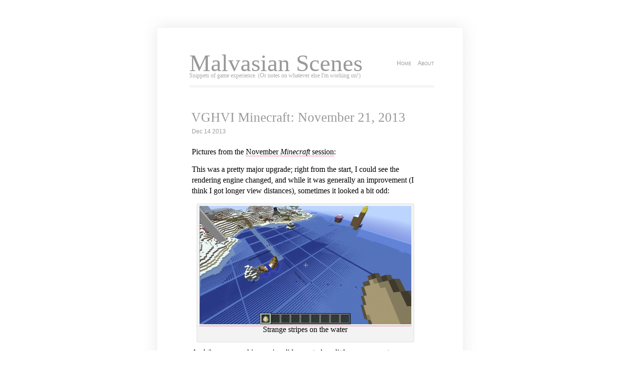

--- FILE ---
content_type: text/html; charset=UTF-8
request_url: https://scenes.malvasiabianca.org/2013/12/vghvi-minecraft-november-21-2013/
body_size: 12469
content:
<!DOCTYPE html PUBLIC "-//W3C//DTD XHTML 1.0 Transitional//EN" "http://www.w3.org/TR/xhtml1/DTD/xhtml1-transitional.dtd">
<html xmlns="http://www.w3.org/1999/xhtml">
<head profile="http://gmpg.org/xfn/1">
	<title>Malvasian Scenes &raquo; VGHVI Minecraft: November 21, 2013</title>
	<meta http-equiv="Content-Type" content="text/html; charset=UTF-8" />
	<meta name="generator" content="WordPress 6.9" /> <!-- leave this for stats please -->
	<style type="text/css" media="screen">
		@import url( https://scenes.malvasiabianca.org/wp-content/themes/clear/style.css );
	</style>
<link rel="shortcut icon" href="" type="image/vnd.microsoft.icon" />
<link rel="icon" href="" type="image/gif" />
	<link rel="alternate" type="application/rss+xml" title="RSS 2.0" href="" />
	<link rel="alternate" type="text/xml" title="RSS .92" href="https://scenes.malvasiabianca.org/feed/rss/" />
	<link rel="alternate" type="application/atom+xml" title="Atom 0.3" href="https://scenes.malvasiabianca.org/feed/atom/" />
	<link rel="pingback" href="https://scenes.malvasiabianca.org/xmlrpc.php" />
    	<link rel='archives' title='January 2026' href='https://scenes.malvasiabianca.org/2026/01/' />
	<link rel='archives' title='December 2025' href='https://scenes.malvasiabianca.org/2025/12/' />
	<link rel='archives' title='November 2025' href='https://scenes.malvasiabianca.org/2025/11/' />
	<link rel='archives' title='October 2025' href='https://scenes.malvasiabianca.org/2025/10/' />
	<link rel='archives' title='September 2025' href='https://scenes.malvasiabianca.org/2025/09/' />
	<link rel='archives' title='August 2025' href='https://scenes.malvasiabianca.org/2025/08/' />
	<link rel='archives' title='July 2025' href='https://scenes.malvasiabianca.org/2025/07/' />
	<link rel='archives' title='June 2025' href='https://scenes.malvasiabianca.org/2025/06/' />
	<link rel='archives' title='May 2025' href='https://scenes.malvasiabianca.org/2025/05/' />
	<link rel='archives' title='April 2025' href='https://scenes.malvasiabianca.org/2025/04/' />
	<link rel='archives' title='March 2025' href='https://scenes.malvasiabianca.org/2025/03/' />
	<link rel='archives' title='February 2025' href='https://scenes.malvasiabianca.org/2025/02/' />
	<link rel='archives' title='January 2025' href='https://scenes.malvasiabianca.org/2025/01/' />
	<link rel='archives' title='December 2024' href='https://scenes.malvasiabianca.org/2024/12/' />
	<link rel='archives' title='November 2024' href='https://scenes.malvasiabianca.org/2024/11/' />
	<link rel='archives' title='October 2024' href='https://scenes.malvasiabianca.org/2024/10/' />
	<link rel='archives' title='September 2024' href='https://scenes.malvasiabianca.org/2024/09/' />
	<link rel='archives' title='August 2024' href='https://scenes.malvasiabianca.org/2024/08/' />
	<link rel='archives' title='July 2024' href='https://scenes.malvasiabianca.org/2024/07/' />
	<link rel='archives' title='June 2024' href='https://scenes.malvasiabianca.org/2024/06/' />
	<link rel='archives' title='May 2024' href='https://scenes.malvasiabianca.org/2024/05/' />
	<link rel='archives' title='April 2024' href='https://scenes.malvasiabianca.org/2024/04/' />
	<link rel='archives' title='March 2024' href='https://scenes.malvasiabianca.org/2024/03/' />
	<link rel='archives' title='February 2024' href='https://scenes.malvasiabianca.org/2024/02/' />
	<link rel='archives' title='January 2024' href='https://scenes.malvasiabianca.org/2024/01/' />
	<link rel='archives' title='December 2023' href='https://scenes.malvasiabianca.org/2023/12/' />
	<link rel='archives' title='November 2023' href='https://scenes.malvasiabianca.org/2023/11/' />
	<link rel='archives' title='October 2023' href='https://scenes.malvasiabianca.org/2023/10/' />
	<link rel='archives' title='September 2023' href='https://scenes.malvasiabianca.org/2023/09/' />
	<link rel='archives' title='August 2023' href='https://scenes.malvasiabianca.org/2023/08/' />
	<link rel='archives' title='July 2023' href='https://scenes.malvasiabianca.org/2023/07/' />
	<link rel='archives' title='June 2023' href='https://scenes.malvasiabianca.org/2023/06/' />
	<link rel='archives' title='May 2023' href='https://scenes.malvasiabianca.org/2023/05/' />
	<link rel='archives' title='April 2023' href='https://scenes.malvasiabianca.org/2023/04/' />
	<link rel='archives' title='March 2023' href='https://scenes.malvasiabianca.org/2023/03/' />
	<link rel='archives' title='February 2023' href='https://scenes.malvasiabianca.org/2023/02/' />
	<link rel='archives' title='January 2023' href='https://scenes.malvasiabianca.org/2023/01/' />
	<link rel='archives' title='December 2022' href='https://scenes.malvasiabianca.org/2022/12/' />
	<link rel='archives' title='November 2022' href='https://scenes.malvasiabianca.org/2022/11/' />
	<link rel='archives' title='October 2022' href='https://scenes.malvasiabianca.org/2022/10/' />
	<link rel='archives' title='September 2022' href='https://scenes.malvasiabianca.org/2022/09/' />
	<link rel='archives' title='August 2022' href='https://scenes.malvasiabianca.org/2022/08/' />
	<link rel='archives' title='July 2022' href='https://scenes.malvasiabianca.org/2022/07/' />
	<link rel='archives' title='June 2022' href='https://scenes.malvasiabianca.org/2022/06/' />
	<link rel='archives' title='May 2022' href='https://scenes.malvasiabianca.org/2022/05/' />
	<link rel='archives' title='April 2022' href='https://scenes.malvasiabianca.org/2022/04/' />
	<link rel='archives' title='March 2022' href='https://scenes.malvasiabianca.org/2022/03/' />
	<link rel='archives' title='February 2022' href='https://scenes.malvasiabianca.org/2022/02/' />
	<link rel='archives' title='January 2022' href='https://scenes.malvasiabianca.org/2022/01/' />
	<link rel='archives' title='December 2021' href='https://scenes.malvasiabianca.org/2021/12/' />
	<link rel='archives' title='November 2021' href='https://scenes.malvasiabianca.org/2021/11/' />
	<link rel='archives' title='October 2021' href='https://scenes.malvasiabianca.org/2021/10/' />
	<link rel='archives' title='September 2021' href='https://scenes.malvasiabianca.org/2021/09/' />
	<link rel='archives' title='August 2021' href='https://scenes.malvasiabianca.org/2021/08/' />
	<link rel='archives' title='July 2021' href='https://scenes.malvasiabianca.org/2021/07/' />
	<link rel='archives' title='June 2021' href='https://scenes.malvasiabianca.org/2021/06/' />
	<link rel='archives' title='May 2021' href='https://scenes.malvasiabianca.org/2021/05/' />
	<link rel='archives' title='April 2021' href='https://scenes.malvasiabianca.org/2021/04/' />
	<link rel='archives' title='March 2021' href='https://scenes.malvasiabianca.org/2021/03/' />
	<link rel='archives' title='February 2021' href='https://scenes.malvasiabianca.org/2021/02/' />
	<link rel='archives' title='January 2021' href='https://scenes.malvasiabianca.org/2021/01/' />
	<link rel='archives' title='December 2020' href='https://scenes.malvasiabianca.org/2020/12/' />
	<link rel='archives' title='November 2020' href='https://scenes.malvasiabianca.org/2020/11/' />
	<link rel='archives' title='October 2020' href='https://scenes.malvasiabianca.org/2020/10/' />
	<link rel='archives' title='September 2020' href='https://scenes.malvasiabianca.org/2020/09/' />
	<link rel='archives' title='August 2020' href='https://scenes.malvasiabianca.org/2020/08/' />
	<link rel='archives' title='July 2020' href='https://scenes.malvasiabianca.org/2020/07/' />
	<link rel='archives' title='June 2020' href='https://scenes.malvasiabianca.org/2020/06/' />
	<link rel='archives' title='May 2020' href='https://scenes.malvasiabianca.org/2020/05/' />
	<link rel='archives' title='April 2020' href='https://scenes.malvasiabianca.org/2020/04/' />
	<link rel='archives' title='March 2020' href='https://scenes.malvasiabianca.org/2020/03/' />
	<link rel='archives' title='February 2020' href='https://scenes.malvasiabianca.org/2020/02/' />
	<link rel='archives' title='January 2020' href='https://scenes.malvasiabianca.org/2020/01/' />
	<link rel='archives' title='December 2019' href='https://scenes.malvasiabianca.org/2019/12/' />
	<link rel='archives' title='November 2019' href='https://scenes.malvasiabianca.org/2019/11/' />
	<link rel='archives' title='October 2019' href='https://scenes.malvasiabianca.org/2019/10/' />
	<link rel='archives' title='September 2019' href='https://scenes.malvasiabianca.org/2019/09/' />
	<link rel='archives' title='August 2019' href='https://scenes.malvasiabianca.org/2019/08/' />
	<link rel='archives' title='July 2019' href='https://scenes.malvasiabianca.org/2019/07/' />
	<link rel='archives' title='June 2019' href='https://scenes.malvasiabianca.org/2019/06/' />
	<link rel='archives' title='May 2019' href='https://scenes.malvasiabianca.org/2019/05/' />
	<link rel='archives' title='April 2019' href='https://scenes.malvasiabianca.org/2019/04/' />
	<link rel='archives' title='March 2019' href='https://scenes.malvasiabianca.org/2019/03/' />
	<link rel='archives' title='February 2019' href='https://scenes.malvasiabianca.org/2019/02/' />
	<link rel='archives' title='January 2019' href='https://scenes.malvasiabianca.org/2019/01/' />
	<link rel='archives' title='December 2018' href='https://scenes.malvasiabianca.org/2018/12/' />
	<link rel='archives' title='November 2018' href='https://scenes.malvasiabianca.org/2018/11/' />
	<link rel='archives' title='October 2018' href='https://scenes.malvasiabianca.org/2018/10/' />
	<link rel='archives' title='September 2018' href='https://scenes.malvasiabianca.org/2018/09/' />
	<link rel='archives' title='August 2018' href='https://scenes.malvasiabianca.org/2018/08/' />
	<link rel='archives' title='July 2018' href='https://scenes.malvasiabianca.org/2018/07/' />
	<link rel='archives' title='June 2018' href='https://scenes.malvasiabianca.org/2018/06/' />
	<link rel='archives' title='May 2018' href='https://scenes.malvasiabianca.org/2018/05/' />
	<link rel='archives' title='April 2018' href='https://scenes.malvasiabianca.org/2018/04/' />
	<link rel='archives' title='March 2018' href='https://scenes.malvasiabianca.org/2018/03/' />
	<link rel='archives' title='February 2018' href='https://scenes.malvasiabianca.org/2018/02/' />
	<link rel='archives' title='January 2018' href='https://scenes.malvasiabianca.org/2018/01/' />
	<link rel='archives' title='November 2017' href='https://scenes.malvasiabianca.org/2017/11/' />
	<link rel='archives' title='October 2017' href='https://scenes.malvasiabianca.org/2017/10/' />
	<link rel='archives' title='September 2017' href='https://scenes.malvasiabianca.org/2017/09/' />
	<link rel='archives' title='August 2017' href='https://scenes.malvasiabianca.org/2017/08/' />
	<link rel='archives' title='July 2017' href='https://scenes.malvasiabianca.org/2017/07/' />
	<link rel='archives' title='June 2017' href='https://scenes.malvasiabianca.org/2017/06/' />
	<link rel='archives' title='May 2017' href='https://scenes.malvasiabianca.org/2017/05/' />
	<link rel='archives' title='April 2017' href='https://scenes.malvasiabianca.org/2017/04/' />
	<link rel='archives' title='March 2017' href='https://scenes.malvasiabianca.org/2017/03/' />
	<link rel='archives' title='February 2017' href='https://scenes.malvasiabianca.org/2017/02/' />
	<link rel='archives' title='January 2017' href='https://scenes.malvasiabianca.org/2017/01/' />
	<link rel='archives' title='December 2016' href='https://scenes.malvasiabianca.org/2016/12/' />
	<link rel='archives' title='September 2016' href='https://scenes.malvasiabianca.org/2016/09/' />
	<link rel='archives' title='July 2016' href='https://scenes.malvasiabianca.org/2016/07/' />
	<link rel='archives' title='June 2016' href='https://scenes.malvasiabianca.org/2016/06/' />
	<link rel='archives' title='May 2016' href='https://scenes.malvasiabianca.org/2016/05/' />
	<link rel='archives' title='April 2016' href='https://scenes.malvasiabianca.org/2016/04/' />
	<link rel='archives' title='March 2016' href='https://scenes.malvasiabianca.org/2016/03/' />
	<link rel='archives' title='February 2016' href='https://scenes.malvasiabianca.org/2016/02/' />
	<link rel='archives' title='January 2016' href='https://scenes.malvasiabianca.org/2016/01/' />
	<link rel='archives' title='December 2015' href='https://scenes.malvasiabianca.org/2015/12/' />
	<link rel='archives' title='November 2015' href='https://scenes.malvasiabianca.org/2015/11/' />
	<link rel='archives' title='October 2015' href='https://scenes.malvasiabianca.org/2015/10/' />
	<link rel='archives' title='September 2015' href='https://scenes.malvasiabianca.org/2015/09/' />
	<link rel='archives' title='August 2015' href='https://scenes.malvasiabianca.org/2015/08/' />
	<link rel='archives' title='July 2015' href='https://scenes.malvasiabianca.org/2015/07/' />
	<link rel='archives' title='June 2015' href='https://scenes.malvasiabianca.org/2015/06/' />
	<link rel='archives' title='May 2015' href='https://scenes.malvasiabianca.org/2015/05/' />
	<link rel='archives' title='April 2015' href='https://scenes.malvasiabianca.org/2015/04/' />
	<link rel='archives' title='March 2015' href='https://scenes.malvasiabianca.org/2015/03/' />
	<link rel='archives' title='December 2014' href='https://scenes.malvasiabianca.org/2014/12/' />
	<link rel='archives' title='November 2014' href='https://scenes.malvasiabianca.org/2014/11/' />
	<link rel='archives' title='October 2014' href='https://scenes.malvasiabianca.org/2014/10/' />
	<link rel='archives' title='September 2014' href='https://scenes.malvasiabianca.org/2014/09/' />
	<link rel='archives' title='August 2014' href='https://scenes.malvasiabianca.org/2014/08/' />
	<link rel='archives' title='July 2014' href='https://scenes.malvasiabianca.org/2014/07/' />
	<link rel='archives' title='June 2014' href='https://scenes.malvasiabianca.org/2014/06/' />
	<link rel='archives' title='May 2014' href='https://scenes.malvasiabianca.org/2014/05/' />
	<link rel='archives' title='April 2014' href='https://scenes.malvasiabianca.org/2014/04/' />
	<link rel='archives' title='March 2014' href='https://scenes.malvasiabianca.org/2014/03/' />
	<link rel='archives' title='February 2014' href='https://scenes.malvasiabianca.org/2014/02/' />
	<link rel='archives' title='January 2014' href='https://scenes.malvasiabianca.org/2014/01/' />
	<link rel='archives' title='December 2013' href='https://scenes.malvasiabianca.org/2013/12/' />
	<link rel='archives' title='November 2013' href='https://scenes.malvasiabianca.org/2013/11/' />
	<link rel='archives' title='October 2013' href='https://scenes.malvasiabianca.org/2013/10/' />
	<link rel='archives' title='September 2013' href='https://scenes.malvasiabianca.org/2013/09/' />
	<link rel='archives' title='August 2013' href='https://scenes.malvasiabianca.org/2013/08/' />
	<link rel='archives' title='July 2013' href='https://scenes.malvasiabianca.org/2013/07/' />
	<link rel='archives' title='June 2013' href='https://scenes.malvasiabianca.org/2013/06/' />
	<link rel='archives' title='May 2013' href='https://scenes.malvasiabianca.org/2013/05/' />
	<link rel='archives' title='April 2013' href='https://scenes.malvasiabianca.org/2013/04/' />
	<link rel='archives' title='March 2013' href='https://scenes.malvasiabianca.org/2013/03/' />
	<link rel='archives' title='February 2013' href='https://scenes.malvasiabianca.org/2013/02/' />
	<link rel='archives' title='January 2013' href='https://scenes.malvasiabianca.org/2013/01/' />
	<link rel='archives' title='December 2012' href='https://scenes.malvasiabianca.org/2012/12/' />
	<link rel='archives' title='November 2012' href='https://scenes.malvasiabianca.org/2012/11/' />
	<link rel='archives' title='October 2012' href='https://scenes.malvasiabianca.org/2012/10/' />
	<link rel='archives' title='September 2012' href='https://scenes.malvasiabianca.org/2012/09/' />
	<link rel='archives' title='July 2012' href='https://scenes.malvasiabianca.org/2012/07/' />
	<link rel='archives' title='June 2012' href='https://scenes.malvasiabianca.org/2012/06/' />
	<link rel='archives' title='May 2012' href='https://scenes.malvasiabianca.org/2012/05/' />
	<link rel='archives' title='April 2012' href='https://scenes.malvasiabianca.org/2012/04/' />
	<link rel='archives' title='March 2012' href='https://scenes.malvasiabianca.org/2012/03/' />
	<link rel='archives' title='February 2012' href='https://scenes.malvasiabianca.org/2012/02/' />
	<link rel='archives' title='January 2012' href='https://scenes.malvasiabianca.org/2012/01/' />
	<link rel='archives' title='December 2011' href='https://scenes.malvasiabianca.org/2011/12/' />
	<link rel='archives' title='November 2011' href='https://scenes.malvasiabianca.org/2011/11/' />
	<link rel='archives' title='October 2011' href='https://scenes.malvasiabianca.org/2011/10/' />
	<link rel='archives' title='September 2011' href='https://scenes.malvasiabianca.org/2011/09/' />
	<link rel='archives' title='August 2011' href='https://scenes.malvasiabianca.org/2011/08/' />
	<link rel='archives' title='July 2011' href='https://scenes.malvasiabianca.org/2011/07/' />
	<link rel='archives' title='June 2011' href='https://scenes.malvasiabianca.org/2011/06/' />
	<link rel='archives' title='May 2011' href='https://scenes.malvasiabianca.org/2011/05/' />
	<link rel='archives' title='April 2011' href='https://scenes.malvasiabianca.org/2011/04/' />
	<link rel='archives' title='March 2011' href='https://scenes.malvasiabianca.org/2011/03/' />
	<link rel='archives' title='February 2011' href='https://scenes.malvasiabianca.org/2011/02/' />
	<link rel='archives' title='January 2011' href='https://scenes.malvasiabianca.org/2011/01/' />
		<meta name='robots' content='max-image-preview:large' />
<link rel='dns-prefetch' href='//stats.wp.com' />
<link rel='dns-prefetch' href='//v0.wordpress.com' />
<link rel="alternate" type="application/rss+xml" title="Malvasian Scenes &raquo; VGHVI Minecraft: November 21, 2013 Comments Feed" href="https://scenes.malvasiabianca.org/2013/12/vghvi-minecraft-november-21-2013/feed/" />
<link rel="alternate" title="oEmbed (JSON)" type="application/json+oembed" href="https://scenes.malvasiabianca.org/wp-json/oembed/1.0/embed?url=https%3A%2F%2Fscenes.malvasiabianca.org%2F2013%2F12%2Fvghvi-minecraft-november-21-2013%2F" />
<style id='wp-img-auto-sizes-contain-inline-css' type='text/css'>
img:is([sizes=auto i],[sizes^="auto," i]){contain-intrinsic-size:3000px 1500px}
/*# sourceURL=wp-img-auto-sizes-contain-inline-css */
</style>
<style id='wp-emoji-styles-inline-css' type='text/css'>

	img.wp-smiley, img.emoji {
		display: inline !important;
		border: none !important;
		box-shadow: none !important;
		height: 1em !important;
		width: 1em !important;
		margin: 0 0.07em !important;
		vertical-align: -0.1em !important;
		background: none !important;
		padding: 0 !important;
	}
/*# sourceURL=wp-emoji-styles-inline-css */
</style>
<style id='wp-block-library-inline-css' type='text/css'>
:root{--wp-block-synced-color:#7a00df;--wp-block-synced-color--rgb:122,0,223;--wp-bound-block-color:var(--wp-block-synced-color);--wp-editor-canvas-background:#ddd;--wp-admin-theme-color:#007cba;--wp-admin-theme-color--rgb:0,124,186;--wp-admin-theme-color-darker-10:#006ba1;--wp-admin-theme-color-darker-10--rgb:0,107,160.5;--wp-admin-theme-color-darker-20:#005a87;--wp-admin-theme-color-darker-20--rgb:0,90,135;--wp-admin-border-width-focus:2px}@media (min-resolution:192dpi){:root{--wp-admin-border-width-focus:1.5px}}.wp-element-button{cursor:pointer}:root .has-very-light-gray-background-color{background-color:#eee}:root .has-very-dark-gray-background-color{background-color:#313131}:root .has-very-light-gray-color{color:#eee}:root .has-very-dark-gray-color{color:#313131}:root .has-vivid-green-cyan-to-vivid-cyan-blue-gradient-background{background:linear-gradient(135deg,#00d084,#0693e3)}:root .has-purple-crush-gradient-background{background:linear-gradient(135deg,#34e2e4,#4721fb 50%,#ab1dfe)}:root .has-hazy-dawn-gradient-background{background:linear-gradient(135deg,#faaca8,#dad0ec)}:root .has-subdued-olive-gradient-background{background:linear-gradient(135deg,#fafae1,#67a671)}:root .has-atomic-cream-gradient-background{background:linear-gradient(135deg,#fdd79a,#004a59)}:root .has-nightshade-gradient-background{background:linear-gradient(135deg,#330968,#31cdcf)}:root .has-midnight-gradient-background{background:linear-gradient(135deg,#020381,#2874fc)}:root{--wp--preset--font-size--normal:16px;--wp--preset--font-size--huge:42px}.has-regular-font-size{font-size:1em}.has-larger-font-size{font-size:2.625em}.has-normal-font-size{font-size:var(--wp--preset--font-size--normal)}.has-huge-font-size{font-size:var(--wp--preset--font-size--huge)}.has-text-align-center{text-align:center}.has-text-align-left{text-align:left}.has-text-align-right{text-align:right}.has-fit-text{white-space:nowrap!important}#end-resizable-editor-section{display:none}.aligncenter{clear:both}.items-justified-left{justify-content:flex-start}.items-justified-center{justify-content:center}.items-justified-right{justify-content:flex-end}.items-justified-space-between{justify-content:space-between}.screen-reader-text{border:0;clip-path:inset(50%);height:1px;margin:-1px;overflow:hidden;padding:0;position:absolute;width:1px;word-wrap:normal!important}.screen-reader-text:focus{background-color:#ddd;clip-path:none;color:#444;display:block;font-size:1em;height:auto;left:5px;line-height:normal;padding:15px 23px 14px;text-decoration:none;top:5px;width:auto;z-index:100000}html :where(.has-border-color){border-style:solid}html :where([style*=border-top-color]){border-top-style:solid}html :where([style*=border-right-color]){border-right-style:solid}html :where([style*=border-bottom-color]){border-bottom-style:solid}html :where([style*=border-left-color]){border-left-style:solid}html :where([style*=border-width]){border-style:solid}html :where([style*=border-top-width]){border-top-style:solid}html :where([style*=border-right-width]){border-right-style:solid}html :where([style*=border-bottom-width]){border-bottom-style:solid}html :where([style*=border-left-width]){border-left-style:solid}html :where(img[class*=wp-image-]){height:auto;max-width:100%}:where(figure){margin:0 0 1em}html :where(.is-position-sticky){--wp-admin--admin-bar--position-offset:var(--wp-admin--admin-bar--height,0px)}@media screen and (max-width:600px){html :where(.is-position-sticky){--wp-admin--admin-bar--position-offset:0px}}

/*# sourceURL=wp-block-library-inline-css */
</style><style id='global-styles-inline-css' type='text/css'>
:root{--wp--preset--aspect-ratio--square: 1;--wp--preset--aspect-ratio--4-3: 4/3;--wp--preset--aspect-ratio--3-4: 3/4;--wp--preset--aspect-ratio--3-2: 3/2;--wp--preset--aspect-ratio--2-3: 2/3;--wp--preset--aspect-ratio--16-9: 16/9;--wp--preset--aspect-ratio--9-16: 9/16;--wp--preset--color--black: #000000;--wp--preset--color--cyan-bluish-gray: #abb8c3;--wp--preset--color--white: #ffffff;--wp--preset--color--pale-pink: #f78da7;--wp--preset--color--vivid-red: #cf2e2e;--wp--preset--color--luminous-vivid-orange: #ff6900;--wp--preset--color--luminous-vivid-amber: #fcb900;--wp--preset--color--light-green-cyan: #7bdcb5;--wp--preset--color--vivid-green-cyan: #00d084;--wp--preset--color--pale-cyan-blue: #8ed1fc;--wp--preset--color--vivid-cyan-blue: #0693e3;--wp--preset--color--vivid-purple: #9b51e0;--wp--preset--gradient--vivid-cyan-blue-to-vivid-purple: linear-gradient(135deg,rgb(6,147,227) 0%,rgb(155,81,224) 100%);--wp--preset--gradient--light-green-cyan-to-vivid-green-cyan: linear-gradient(135deg,rgb(122,220,180) 0%,rgb(0,208,130) 100%);--wp--preset--gradient--luminous-vivid-amber-to-luminous-vivid-orange: linear-gradient(135deg,rgb(252,185,0) 0%,rgb(255,105,0) 100%);--wp--preset--gradient--luminous-vivid-orange-to-vivid-red: linear-gradient(135deg,rgb(255,105,0) 0%,rgb(207,46,46) 100%);--wp--preset--gradient--very-light-gray-to-cyan-bluish-gray: linear-gradient(135deg,rgb(238,238,238) 0%,rgb(169,184,195) 100%);--wp--preset--gradient--cool-to-warm-spectrum: linear-gradient(135deg,rgb(74,234,220) 0%,rgb(151,120,209) 20%,rgb(207,42,186) 40%,rgb(238,44,130) 60%,rgb(251,105,98) 80%,rgb(254,248,76) 100%);--wp--preset--gradient--blush-light-purple: linear-gradient(135deg,rgb(255,206,236) 0%,rgb(152,150,240) 100%);--wp--preset--gradient--blush-bordeaux: linear-gradient(135deg,rgb(254,205,165) 0%,rgb(254,45,45) 50%,rgb(107,0,62) 100%);--wp--preset--gradient--luminous-dusk: linear-gradient(135deg,rgb(255,203,112) 0%,rgb(199,81,192) 50%,rgb(65,88,208) 100%);--wp--preset--gradient--pale-ocean: linear-gradient(135deg,rgb(255,245,203) 0%,rgb(182,227,212) 50%,rgb(51,167,181) 100%);--wp--preset--gradient--electric-grass: linear-gradient(135deg,rgb(202,248,128) 0%,rgb(113,206,126) 100%);--wp--preset--gradient--midnight: linear-gradient(135deg,rgb(2,3,129) 0%,rgb(40,116,252) 100%);--wp--preset--font-size--small: 13px;--wp--preset--font-size--medium: 20px;--wp--preset--font-size--large: 36px;--wp--preset--font-size--x-large: 42px;--wp--preset--spacing--20: 0.44rem;--wp--preset--spacing--30: 0.67rem;--wp--preset--spacing--40: 1rem;--wp--preset--spacing--50: 1.5rem;--wp--preset--spacing--60: 2.25rem;--wp--preset--spacing--70: 3.38rem;--wp--preset--spacing--80: 5.06rem;--wp--preset--shadow--natural: 6px 6px 9px rgba(0, 0, 0, 0.2);--wp--preset--shadow--deep: 12px 12px 50px rgba(0, 0, 0, 0.4);--wp--preset--shadow--sharp: 6px 6px 0px rgba(0, 0, 0, 0.2);--wp--preset--shadow--outlined: 6px 6px 0px -3px rgb(255, 255, 255), 6px 6px rgb(0, 0, 0);--wp--preset--shadow--crisp: 6px 6px 0px rgb(0, 0, 0);}:where(.is-layout-flex){gap: 0.5em;}:where(.is-layout-grid){gap: 0.5em;}body .is-layout-flex{display: flex;}.is-layout-flex{flex-wrap: wrap;align-items: center;}.is-layout-flex > :is(*, div){margin: 0;}body .is-layout-grid{display: grid;}.is-layout-grid > :is(*, div){margin: 0;}:where(.wp-block-columns.is-layout-flex){gap: 2em;}:where(.wp-block-columns.is-layout-grid){gap: 2em;}:where(.wp-block-post-template.is-layout-flex){gap: 1.25em;}:where(.wp-block-post-template.is-layout-grid){gap: 1.25em;}.has-black-color{color: var(--wp--preset--color--black) !important;}.has-cyan-bluish-gray-color{color: var(--wp--preset--color--cyan-bluish-gray) !important;}.has-white-color{color: var(--wp--preset--color--white) !important;}.has-pale-pink-color{color: var(--wp--preset--color--pale-pink) !important;}.has-vivid-red-color{color: var(--wp--preset--color--vivid-red) !important;}.has-luminous-vivid-orange-color{color: var(--wp--preset--color--luminous-vivid-orange) !important;}.has-luminous-vivid-amber-color{color: var(--wp--preset--color--luminous-vivid-amber) !important;}.has-light-green-cyan-color{color: var(--wp--preset--color--light-green-cyan) !important;}.has-vivid-green-cyan-color{color: var(--wp--preset--color--vivid-green-cyan) !important;}.has-pale-cyan-blue-color{color: var(--wp--preset--color--pale-cyan-blue) !important;}.has-vivid-cyan-blue-color{color: var(--wp--preset--color--vivid-cyan-blue) !important;}.has-vivid-purple-color{color: var(--wp--preset--color--vivid-purple) !important;}.has-black-background-color{background-color: var(--wp--preset--color--black) !important;}.has-cyan-bluish-gray-background-color{background-color: var(--wp--preset--color--cyan-bluish-gray) !important;}.has-white-background-color{background-color: var(--wp--preset--color--white) !important;}.has-pale-pink-background-color{background-color: var(--wp--preset--color--pale-pink) !important;}.has-vivid-red-background-color{background-color: var(--wp--preset--color--vivid-red) !important;}.has-luminous-vivid-orange-background-color{background-color: var(--wp--preset--color--luminous-vivid-orange) !important;}.has-luminous-vivid-amber-background-color{background-color: var(--wp--preset--color--luminous-vivid-amber) !important;}.has-light-green-cyan-background-color{background-color: var(--wp--preset--color--light-green-cyan) !important;}.has-vivid-green-cyan-background-color{background-color: var(--wp--preset--color--vivid-green-cyan) !important;}.has-pale-cyan-blue-background-color{background-color: var(--wp--preset--color--pale-cyan-blue) !important;}.has-vivid-cyan-blue-background-color{background-color: var(--wp--preset--color--vivid-cyan-blue) !important;}.has-vivid-purple-background-color{background-color: var(--wp--preset--color--vivid-purple) !important;}.has-black-border-color{border-color: var(--wp--preset--color--black) !important;}.has-cyan-bluish-gray-border-color{border-color: var(--wp--preset--color--cyan-bluish-gray) !important;}.has-white-border-color{border-color: var(--wp--preset--color--white) !important;}.has-pale-pink-border-color{border-color: var(--wp--preset--color--pale-pink) !important;}.has-vivid-red-border-color{border-color: var(--wp--preset--color--vivid-red) !important;}.has-luminous-vivid-orange-border-color{border-color: var(--wp--preset--color--luminous-vivid-orange) !important;}.has-luminous-vivid-amber-border-color{border-color: var(--wp--preset--color--luminous-vivid-amber) !important;}.has-light-green-cyan-border-color{border-color: var(--wp--preset--color--light-green-cyan) !important;}.has-vivid-green-cyan-border-color{border-color: var(--wp--preset--color--vivid-green-cyan) !important;}.has-pale-cyan-blue-border-color{border-color: var(--wp--preset--color--pale-cyan-blue) !important;}.has-vivid-cyan-blue-border-color{border-color: var(--wp--preset--color--vivid-cyan-blue) !important;}.has-vivid-purple-border-color{border-color: var(--wp--preset--color--vivid-purple) !important;}.has-vivid-cyan-blue-to-vivid-purple-gradient-background{background: var(--wp--preset--gradient--vivid-cyan-blue-to-vivid-purple) !important;}.has-light-green-cyan-to-vivid-green-cyan-gradient-background{background: var(--wp--preset--gradient--light-green-cyan-to-vivid-green-cyan) !important;}.has-luminous-vivid-amber-to-luminous-vivid-orange-gradient-background{background: var(--wp--preset--gradient--luminous-vivid-amber-to-luminous-vivid-orange) !important;}.has-luminous-vivid-orange-to-vivid-red-gradient-background{background: var(--wp--preset--gradient--luminous-vivid-orange-to-vivid-red) !important;}.has-very-light-gray-to-cyan-bluish-gray-gradient-background{background: var(--wp--preset--gradient--very-light-gray-to-cyan-bluish-gray) !important;}.has-cool-to-warm-spectrum-gradient-background{background: var(--wp--preset--gradient--cool-to-warm-spectrum) !important;}.has-blush-light-purple-gradient-background{background: var(--wp--preset--gradient--blush-light-purple) !important;}.has-blush-bordeaux-gradient-background{background: var(--wp--preset--gradient--blush-bordeaux) !important;}.has-luminous-dusk-gradient-background{background: var(--wp--preset--gradient--luminous-dusk) !important;}.has-pale-ocean-gradient-background{background: var(--wp--preset--gradient--pale-ocean) !important;}.has-electric-grass-gradient-background{background: var(--wp--preset--gradient--electric-grass) !important;}.has-midnight-gradient-background{background: var(--wp--preset--gradient--midnight) !important;}.has-small-font-size{font-size: var(--wp--preset--font-size--small) !important;}.has-medium-font-size{font-size: var(--wp--preset--font-size--medium) !important;}.has-large-font-size{font-size: var(--wp--preset--font-size--large) !important;}.has-x-large-font-size{font-size: var(--wp--preset--font-size--x-large) !important;}
/*# sourceURL=global-styles-inline-css */
</style>

<style id='classic-theme-styles-inline-css' type='text/css'>
/*! This file is auto-generated */
.wp-block-button__link{color:#fff;background-color:#32373c;border-radius:9999px;box-shadow:none;text-decoration:none;padding:calc(.667em + 2px) calc(1.333em + 2px);font-size:1.125em}.wp-block-file__button{background:#32373c;color:#fff;text-decoration:none}
/*# sourceURL=/wp-includes/css/classic-themes.min.css */
</style>
<link rel="https://api.w.org/" href="https://scenes.malvasiabianca.org/wp-json/" /><link rel="alternate" title="JSON" type="application/json" href="https://scenes.malvasiabianca.org/wp-json/wp/v2/posts/2636" /><link rel="EditURI" type="application/rsd+xml" title="RSD" href="https://scenes.malvasiabianca.org/xmlrpc.php?rsd" />
<meta name="generator" content="WordPress 6.9" />
<link rel="canonical" href="https://scenes.malvasiabianca.org/2013/12/vghvi-minecraft-november-21-2013/" />
<link rel='shortlink' href='https://wp.me/p2RJ0C-Gw' />

<!-- Bad Behavior 2.2.24 run time: 2.892 ms -->
	<style>img#wpstats{display:none}</style>
		
<!-- Jetpack Open Graph Tags -->
<meta property="og:type" content="article" />
<meta property="og:title" content="VGHVI Minecraft: November 21, 2013" />
<meta property="og:url" content="https://scenes.malvasiabianca.org/2013/12/vghvi-minecraft-november-21-2013/" />
<meta property="og:description" content="Pictures from the November Minecraft session: This was a pretty major upgrade; right from the start, I could see the rendering engine changed, and while it was generally an improvement (I think I g…" />
<meta property="article:published_time" content="2013-12-15T05:31:13+00:00" />
<meta property="article:modified_time" content="2013-12-15T05:31:13+00:00" />
<meta property="og:site_name" content="Malvasian Scenes" />
<meta property="og:image" content="https://s0.wp.com/i/blank.jpg" />
<meta property="og:image:width" content="200" />
<meta property="og:image:height" content="200" />
<meta property="og:image:alt" content="" />
<meta property="og:locale" content="en_US" />
<meta name="twitter:text:title" content="VGHVI Minecraft: November 21, 2013" />
<meta name="twitter:card" content="summary" />

<!-- End Jetpack Open Graph Tags -->
</head>
  <body>
<div id="header"></div>
<div id="menu">
	<div id="logo">
		<div id="h1"><a href="https://scenes.malvasiabianca.org/">Malvasian Scenes</a></div>
		<div id="h2" class="description">Snippets of game experience.  (Or notes on whatever else I&#039;m working on!)</div>
	</div>
	<ul>
		<li ><a href="https://scenes.malvasiabianca.org" title="Home">Home</a></li>
		<li class="page_item page-item-2"><a href="https://scenes.malvasiabianca.org/about/">About</a></li>
	</ul>
	<div class="header-strip"> </div>
</div>
<div id="main">
	<div id="content">
	    	        <div class="post" id="post-2636">
            
            <h1 class="title"><a href="https://scenes.malvasiabianca.org/2013/12/vghvi-minecraft-november-21-2013/" rel="bookmark">VGHVI Minecraft: November 21, 2013</a></h1>
            <div class="meta">
		<p>
              Dec              14              2013 </p>
			      </div>
			      <div class="entry">
              <p>Pictures from the <a href="http://vghvi.org/2013/11/17/gaming-session-minecraft-november-21-2013/">November <cite>Minecraft</cite> session</a>:</p>
<p>This was a pretty major upgrade; right from the start, I could see the rendering engine changed, and while it was generally an improvement (I think I got longer view distances), sometimes it looked a bit odd:</p>
<div id="attachment_2637" style="width: 445px" class="wp-caption aligncenter"><a href="http://scenes.malvasiabianca.org/wp-content/uploads/2013/12/stripes-on-water.png"><img fetchpriority="high" decoding="async" aria-describedby="caption-attachment-2637" src="http://scenes.malvasiabianca.org/wp-content/uploads/2013/12/stripes-on-water-435x243.png" alt="Strange stripes on the water" width="435" height="243" class="size-large wp-image-2637" srcset="https://scenes.malvasiabianca.org/wp-content/uploads/2013/12/stripes-on-water-435x243.png 435w, https://scenes.malvasiabianca.org/wp-content/uploads/2013/12/stripes-on-water-300x168.png 300w, https://scenes.malvasiabianca.org/wp-content/uploads/2013/12/stripes-on-water.png 854w" sizes="(max-width: 435px) 100vw, 435px" /></a><p id="caption-attachment-2637" class="wp-caption-text">Strange stripes on the water</p></div>
<p>And the new graphics engine did seem to be a little more prone to temporary glitches, here&#8217;s an example:</p>
<div id="attachment_2654" style="width: 445px" class="wp-caption aligncenter"><a href="http://scenes.malvasiabianca.org/wp-content/uploads/2013/12/glitch-near-city.png"><img decoding="async" aria-describedby="caption-attachment-2654" src="http://scenes.malvasiabianca.org/wp-content/uploads/2013/12/glitch-near-city-435x243.png" alt="A glitch near the city" width="435" height="243" class="size-large wp-image-2654" srcset="https://scenes.malvasiabianca.org/wp-content/uploads/2013/12/glitch-near-city-435x243.png 435w, https://scenes.malvasiabianca.org/wp-content/uploads/2013/12/glitch-near-city-300x168.png 300w, https://scenes.malvasiabianca.org/wp-content/uploads/2013/12/glitch-near-city.png 855w" sizes="(max-width: 435px) 100vw, 435px" /></a><p id="caption-attachment-2654" class="wp-caption-text">A glitch near the city</p></div>
<p>I also saw some filters when playing around with the options; maybe they&#8217;d been there for a while and I only just now noticed them, I&#8217;m not sure.</p>
<div id="attachment_2638" style="width: 445px" class="wp-caption aligncenter"><a href="http://scenes.malvasiabianca.org/wp-content/uploads/2013/12/graphics-option-1.png"><img decoding="async" aria-describedby="caption-attachment-2638" src="http://scenes.malvasiabianca.org/wp-content/uploads/2013/12/graphics-option-1-435x244.png" alt="Filter one" width="435" height="244" class="size-large wp-image-2638" srcset="https://scenes.malvasiabianca.org/wp-content/uploads/2013/12/graphics-option-1-435x244.png 435w, https://scenes.malvasiabianca.org/wp-content/uploads/2013/12/graphics-option-1-300x168.png 300w, https://scenes.malvasiabianca.org/wp-content/uploads/2013/12/graphics-option-1.png 855w" sizes="(max-width: 435px) 100vw, 435px" /></a><p id="caption-attachment-2638" class="wp-caption-text">Filter one</p></div>
<div id="attachment_2639" style="width: 445px" class="wp-caption aligncenter"><a href="http://scenes.malvasiabianca.org/wp-content/uploads/2013/12/graphics-option-2.png"><img loading="lazy" decoding="async" aria-describedby="caption-attachment-2639" src="http://scenes.malvasiabianca.org/wp-content/uploads/2013/12/graphics-option-2-435x244.png" alt="Filter two" width="435" height="244" class="size-large wp-image-2639" srcset="https://scenes.malvasiabianca.org/wp-content/uploads/2013/12/graphics-option-2-435x244.png 435w, https://scenes.malvasiabianca.org/wp-content/uploads/2013/12/graphics-option-2-300x168.png 300w, https://scenes.malvasiabianca.org/wp-content/uploads/2013/12/graphics-option-2.png 856w" sizes="auto, (max-width: 435px) 100vw, 435px" /></a><p id="caption-attachment-2639" class="wp-caption-text">Filter two</p></div>
<div id="attachment_2640" style="width: 445px" class="wp-caption aligncenter"><a href="http://scenes.malvasiabianca.org/wp-content/uploads/2013/12/graphics-option-3.png"><img loading="lazy" decoding="async" aria-describedby="caption-attachment-2640" src="http://scenes.malvasiabianca.org/wp-content/uploads/2013/12/graphics-option-3-435x245.png" alt="Filter three" width="435" height="245" class="size-large wp-image-2640" srcset="https://scenes.malvasiabianca.org/wp-content/uploads/2013/12/graphics-option-3-435x245.png 435w, https://scenes.malvasiabianca.org/wp-content/uploads/2013/12/graphics-option-3-300x168.png 300w, https://scenes.malvasiabianca.org/wp-content/uploads/2013/12/graphics-option-3.png 854w" sizes="auto, (max-width: 435px) 100vw, 435px" /></a><p id="caption-attachment-2640" class="wp-caption-text">Filter three</p></div>
<div id="attachment_2641" style="width: 445px" class="wp-caption aligncenter"><a href="http://scenes.malvasiabianca.org/wp-content/uploads/2013/12/graphics-option-4.png"><img loading="lazy" decoding="async" aria-describedby="caption-attachment-2641" src="http://scenes.malvasiabianca.org/wp-content/uploads/2013/12/graphics-option-4-435x243.png" alt="Filter four" width="435" height="243" class="size-large wp-image-2641" srcset="https://scenes.malvasiabianca.org/wp-content/uploads/2013/12/graphics-option-4-435x243.png 435w, https://scenes.malvasiabianca.org/wp-content/uploads/2013/12/graphics-option-4-300x167.png 300w, https://scenes.malvasiabianca.org/wp-content/uploads/2013/12/graphics-option-4.png 856w" sizes="auto, (max-width: 435px) 100vw, 435px" /></a><p id="caption-attachment-2641" class="wp-caption-text">Filter four</p></div>
<p>While wandering around, I saw a tower that I didn&#8217;t remember ever seeing before; surprising, given how close it was to town:</p>
<div id="attachment_2643" style="width: 445px" class="wp-caption aligncenter"><a href="http://scenes.malvasiabianca.org/wp-content/uploads/2013/12/minecart-tower.png"><img loading="lazy" decoding="async" aria-describedby="caption-attachment-2643" src="http://scenes.malvasiabianca.org/wp-content/uploads/2013/12/minecart-tower-435x245.png" alt="A tower with tracks" width="435" height="245" class="size-large wp-image-2643" srcset="https://scenes.malvasiabianca.org/wp-content/uploads/2013/12/minecart-tower-435x245.png 435w, https://scenes.malvasiabianca.org/wp-content/uploads/2013/12/minecart-tower-300x169.png 300w, https://scenes.malvasiabianca.org/wp-content/uploads/2013/12/minecart-tower.png 853w" sizes="auto, (max-width: 435px) 100vw, 435px" /></a><p id="caption-attachment-2643" class="wp-caption-text">A tower with tracks</p></div>
<div id="attachment_2644" style="width: 445px" class="wp-caption aligncenter"><a href="http://scenes.malvasiabianca.org/wp-content/uploads/2013/12/bottom-of-track.png"><img loading="lazy" decoding="async" aria-describedby="caption-attachment-2644" src="http://scenes.malvasiabianca.org/wp-content/uploads/2013/12/bottom-of-track-435x244.png" alt="The bottom of the track" width="435" height="244" class="size-large wp-image-2644" srcset="https://scenes.malvasiabianca.org/wp-content/uploads/2013/12/bottom-of-track-435x244.png 435w, https://scenes.malvasiabianca.org/wp-content/uploads/2013/12/bottom-of-track-300x168.png 300w, https://scenes.malvasiabianca.org/wp-content/uploads/2013/12/bottom-of-track.png 856w" sizes="auto, (max-width: 435px) 100vw, 435px" /></a><p id="caption-attachment-2644" class="wp-caption-text">The bottom of the track</p></div>
<div id="attachment_2645" style="width: 445px" class="wp-caption aligncenter"><a href="http://scenes.malvasiabianca.org/wp-content/uploads/2013/12/riding-down.png"><img loading="lazy" decoding="async" aria-describedby="caption-attachment-2645" src="http://scenes.malvasiabianca.org/wp-content/uploads/2013/12/riding-down-435x243.png" alt="Riding down the tracks" width="435" height="243" class="size-large wp-image-2645" srcset="https://scenes.malvasiabianca.org/wp-content/uploads/2013/12/riding-down-435x243.png 435w, https://scenes.malvasiabianca.org/wp-content/uploads/2013/12/riding-down-300x168.png 300w, https://scenes.malvasiabianca.org/wp-content/uploads/2013/12/riding-down.png 853w" sizes="auto, (max-width: 435px) 100vw, 435px" /></a><p id="caption-attachment-2645" class="wp-caption-text">Riding down the tracks</p></div>
<div id="attachment_2646" style="width: 445px" class="wp-caption aligncenter"><a href="http://scenes.malvasiabianca.org/wp-content/uploads/2013/12/runaway-cart.png"><img loading="lazy" decoding="async" aria-describedby="caption-attachment-2646" src="http://scenes.malvasiabianca.org/wp-content/uploads/2013/12/runaway-cart-435x243.png" alt="Runaway cart!" width="435" height="243" class="size-large wp-image-2646" srcset="https://scenes.malvasiabianca.org/wp-content/uploads/2013/12/runaway-cart-435x243.png 435w, https://scenes.malvasiabianca.org/wp-content/uploads/2013/12/runaway-cart-300x168.png 300w, https://scenes.malvasiabianca.org/wp-content/uploads/2013/12/runaway-cart.png 857w" sizes="auto, (max-width: 435px) 100vw, 435px" /></a><p id="caption-attachment-2646" class="wp-caption-text">Runaway cart!</p></div>
<div id="attachment_2647" style="width: 445px" class="wp-caption aligncenter"><a href="http://scenes.malvasiabianca.org/wp-content/uploads/2013/12/ouch.png"><img loading="lazy" decoding="async" aria-describedby="caption-attachment-2647" src="http://scenes.malvasiabianca.org/wp-content/uploads/2013/12/ouch-435x245.png" alt="That&#039;s gotta hurt" width="435" height="245" class="size-large wp-image-2647" srcset="https://scenes.malvasiabianca.org/wp-content/uploads/2013/12/ouch-435x245.png 435w, https://scenes.malvasiabianca.org/wp-content/uploads/2013/12/ouch-300x169.png 300w, https://scenes.malvasiabianca.org/wp-content/uploads/2013/12/ouch.png 853w" sizes="auto, (max-width: 435px) 100vw, 435px" /></a><p id="caption-attachment-2647" class="wp-caption-text">That&#8217;s gotta hurt</p></div>
<p>It took ages to take the picture riding down: I normally use the left shift key when grabbing screenshots, but that caused me to exit from the cart. Half the time I forgot and used it anyways, half the time I tried and failed to contort my hand with the right shift key.</p>
<p>There were also new items in the update; Miranda added some of the new flowers to the house we&#8217;d been working on:</p>
<div id="attachment_2649" style="width: 445px" class="wp-caption aligncenter"><a href="http://scenes.malvasiabianca.org/wp-content/uploads/2013/12/planting-flowers.png"><img loading="lazy" decoding="async" aria-describedby="caption-attachment-2649" src="http://scenes.malvasiabianca.org/wp-content/uploads/2013/12/planting-flowers-435x243.png" alt="Planting flowers" width="435" height="243" class="size-large wp-image-2649" srcset="https://scenes.malvasiabianca.org/wp-content/uploads/2013/12/planting-flowers-435x243.png 435w, https://scenes.malvasiabianca.org/wp-content/uploads/2013/12/planting-flowers-300x167.png 300w, https://scenes.malvasiabianca.org/wp-content/uploads/2013/12/planting-flowers.png 854w" sizes="auto, (max-width: 435px) 100vw, 435px" /></a><p id="caption-attachment-2649" class="wp-caption-text">Planting flowers</p></div>
<div id="attachment_2650" style="width: 445px" class="wp-caption aligncenter"><a href="http://scenes.malvasiabianca.org/wp-content/uploads/2013/12/more-flowers.png"><img loading="lazy" decoding="async" aria-describedby="caption-attachment-2650" src="http://scenes.malvasiabianca.org/wp-content/uploads/2013/12/more-flowers-435x244.png" alt="More flowers" width="435" height="244" class="size-large wp-image-2650" srcset="https://scenes.malvasiabianca.org/wp-content/uploads/2013/12/more-flowers-435x244.png 435w, https://scenes.malvasiabianca.org/wp-content/uploads/2013/12/more-flowers-300x168.png 300w, https://scenes.malvasiabianca.org/wp-content/uploads/2013/12/more-flowers.png 856w" sizes="auto, (max-width: 435px) 100vw, 435px" /></a><p id="caption-attachment-2650" class="wp-caption-text">More flowers</p></div>
<div id="attachment_2651" style="width: 445px" class="wp-caption aligncenter"><a href="http://scenes.malvasiabianca.org/wp-content/uploads/2013/12/still-more-flowers.png"><img loading="lazy" decoding="async" aria-describedby="caption-attachment-2651" src="http://scenes.malvasiabianca.org/wp-content/uploads/2013/12/still-more-flowers-435x244.png" alt="Flowers around the back" width="435" height="244" class="size-large wp-image-2651" srcset="https://scenes.malvasiabianca.org/wp-content/uploads/2013/12/still-more-flowers-435x244.png 435w, https://scenes.malvasiabianca.org/wp-content/uploads/2013/12/still-more-flowers-300x168.png 300w, https://scenes.malvasiabianca.org/wp-content/uploads/2013/12/still-more-flowers.png 854w" sizes="auto, (max-width: 435px) 100vw, 435px" /></a><p id="caption-attachment-2651" class="wp-caption-text">Flowers around the back</p></div>
<div id="attachment_2652" style="width: 445px" class="wp-caption aligncenter"><a href="http://scenes.malvasiabianca.org/wp-content/uploads/2013/12/taller-flowers-in-stable.png"><img loading="lazy" decoding="async" aria-describedby="caption-attachment-2652" src="http://scenes.malvasiabianca.org/wp-content/uploads/2013/12/taller-flowers-in-stable-435x243.png" alt="Taller flowers in the stable" width="435" height="243" class="size-large wp-image-2652" srcset="https://scenes.malvasiabianca.org/wp-content/uploads/2013/12/taller-flowers-in-stable-435x243.png 435w, https://scenes.malvasiabianca.org/wp-content/uploads/2013/12/taller-flowers-in-stable-300x168.png 300w, https://scenes.malvasiabianca.org/wp-content/uploads/2013/12/taller-flowers-in-stable.png 857w" sizes="auto, (max-width: 435px) 100vw, 435px" /></a><p id="caption-attachment-2652" class="wp-caption-text">Taller flowers in the stable</p></div>
<div id="attachment_2653" style="width: 445px" class="wp-caption aligncenter"><a href="http://scenes.malvasiabianca.org/wp-content/uploads/2013/12/revised-stable-flowers.png"><img loading="lazy" decoding="async" aria-describedby="caption-attachment-2653" src="http://scenes.malvasiabianca.org/wp-content/uploads/2013/12/revised-stable-flowers-435x244.png" alt="Final design of the stable flowers" width="435" height="244" class="size-large wp-image-2653" srcset="https://scenes.malvasiabianca.org/wp-content/uploads/2013/12/revised-stable-flowers-435x244.png 435w, https://scenes.malvasiabianca.org/wp-content/uploads/2013/12/revised-stable-flowers-300x168.png 300w, https://scenes.malvasiabianca.org/wp-content/uploads/2013/12/revised-stable-flowers.png 855w" sizes="auto, (max-width: 435px) 100vw, 435px" /></a><p id="caption-attachment-2653" class="wp-caption-text">Final design of the stable flowers</p></div>
<p>Dan was building some abstract geometric shapes:</p>
<div id="attachment_2656" style="width: 445px" class="wp-caption aligncenter"><a href="http://scenes.malvasiabianca.org/wp-content/uploads/2013/12/le-rouge-et-le-noir.png"><img loading="lazy" decoding="async" aria-describedby="caption-attachment-2656" src="http://scenes.malvasiabianca.org/wp-content/uploads/2013/12/le-rouge-et-le-noir-435x244.png" alt="Red and black" width="435" height="244" class="size-large wp-image-2656" srcset="https://scenes.malvasiabianca.org/wp-content/uploads/2013/12/le-rouge-et-le-noir-435x244.png 435w, https://scenes.malvasiabianca.org/wp-content/uploads/2013/12/le-rouge-et-le-noir-300x168.png 300w, https://scenes.malvasiabianca.org/wp-content/uploads/2013/12/le-rouge-et-le-noir.png 855w" sizes="auto, (max-width: 435px) 100vw, 435px" /></a><p id="caption-attachment-2656" class="wp-caption-text">Red and black</p></div>
<div id="attachment_2657" style="width: 445px" class="wp-caption aligncenter"><a href="http://scenes.malvasiabianca.org/wp-content/uploads/2013/12/closer-view.png"><img loading="lazy" decoding="async" aria-describedby="caption-attachment-2657" src="http://scenes.malvasiabianca.org/wp-content/uploads/2013/12/closer-view-435x244.png" alt="A closer view, showing a glass/lava cube underneath" width="435" height="244" class="size-large wp-image-2657" srcset="https://scenes.malvasiabianca.org/wp-content/uploads/2013/12/closer-view-435x244.png 435w, https://scenes.malvasiabianca.org/wp-content/uploads/2013/12/closer-view-300x168.png 300w, https://scenes.malvasiabianca.org/wp-content/uploads/2013/12/closer-view.png 857w" sizes="auto, (max-width: 435px) 100vw, 435px" /></a><p id="caption-attachment-2657" class="wp-caption-text">A closer view, showing a glass/lava cube underneath</p></div>
<div id="attachment_2658" style="width: 445px" class="wp-caption aligncenter"><a href="http://scenes.malvasiabianca.org/wp-content/uploads/2013/12/another-cube-in-the-sky.png"><img loading="lazy" decoding="async" aria-describedby="caption-attachment-2658" src="http://scenes.malvasiabianca.org/wp-content/uploads/2013/12/another-cube-in-the-sky-435x244.png" alt="There&#039;s another cube in the sky" width="435" height="244" class="size-large wp-image-2658" srcset="https://scenes.malvasiabianca.org/wp-content/uploads/2013/12/another-cube-in-the-sky-435x244.png 435w, https://scenes.malvasiabianca.org/wp-content/uploads/2013/12/another-cube-in-the-sky-300x168.png 300w, https://scenes.malvasiabianca.org/wp-content/uploads/2013/12/another-cube-in-the-sky.png 853w" sizes="auto, (max-width: 435px) 100vw, 435px" /></a><p id="caption-attachment-2658" class="wp-caption-text">There&#8217;s another cube in the sky</p></div>
<p>He built that far away, so it took me a while to get back home from there.  Along the way, I ran into a forest with large, flat treetops:</p>
<div id="attachment_2659" style="width: 445px" class="wp-caption aligncenter"><a href="http://scenes.malvasiabianca.org/wp-content/uploads/2013/12/forest-with-flat-treetops.png"><img loading="lazy" decoding="async" aria-describedby="caption-attachment-2659" src="http://scenes.malvasiabianca.org/wp-content/uploads/2013/12/forest-with-flat-treetops-435x246.png" alt="Approaching the forest" width="435" height="246" class="size-large wp-image-2659" srcset="https://scenes.malvasiabianca.org/wp-content/uploads/2013/12/forest-with-flat-treetops-435x246.png 435w, https://scenes.malvasiabianca.org/wp-content/uploads/2013/12/forest-with-flat-treetops-300x169.png 300w, https://scenes.malvasiabianca.org/wp-content/uploads/2013/12/forest-with-flat-treetops.png 853w" sizes="auto, (max-width: 435px) 100vw, 435px" /></a><p id="caption-attachment-2659" class="wp-caption-text">Approaching the forest</p></div>
<div id="attachment_2660" style="width: 445px" class="wp-caption aligncenter"><a href="http://scenes.malvasiabianca.org/wp-content/uploads/2013/12/giant-mushrooms-in-forest.png"><img loading="lazy" decoding="async" aria-describedby="caption-attachment-2660" src="http://scenes.malvasiabianca.org/wp-content/uploads/2013/12/giant-mushrooms-in-forest-435x243.png" alt="Giant mushrooms next to the tree" width="435" height="243" class="size-large wp-image-2660" srcset="https://scenes.malvasiabianca.org/wp-content/uploads/2013/12/giant-mushrooms-in-forest-435x243.png 435w, https://scenes.malvasiabianca.org/wp-content/uploads/2013/12/giant-mushrooms-in-forest-300x168.png 300w, https://scenes.malvasiabianca.org/wp-content/uploads/2013/12/giant-mushrooms-in-forest.png 856w" sizes="auto, (max-width: 435px) 100vw, 435px" /></a><p id="caption-attachment-2660" class="wp-caption-text">Giant mushrooms next to the tree</p></div>
<div id="attachment_2661" style="width: 445px" class="wp-caption aligncenter"><a href="http://scenes.malvasiabianca.org/wp-content/uploads/2013/12/lava-pool.png"><img loading="lazy" decoding="async" aria-describedby="caption-attachment-2661" src="http://scenes.malvasiabianca.org/wp-content/uploads/2013/12/lava-pool-435x242.png" alt="A lava pool" width="435" height="242" class="size-large wp-image-2661" srcset="https://scenes.malvasiabianca.org/wp-content/uploads/2013/12/lava-pool-435x242.png 435w, https://scenes.malvasiabianca.org/wp-content/uploads/2013/12/lava-pool-300x167.png 300w, https://scenes.malvasiabianca.org/wp-content/uploads/2013/12/lava-pool.png 857w" sizes="auto, (max-width: 435px) 100vw, 435px" /></a><p id="caption-attachment-2661" class="wp-caption-text">A lava pool</p></div>
<div id="attachment_2662" style="width: 445px" class="wp-caption aligncenter"><a href="http://scenes.malvasiabianca.org/wp-content/uploads/2013/12/flowers-under-the-canopy.png"><img loading="lazy" decoding="async" aria-describedby="caption-attachment-2662" src="http://scenes.malvasiabianca.org/wp-content/uploads/2013/12/flowers-under-the-canopy-435x241.png" alt="Flowers under the canopy" width="435" height="241" class="size-large wp-image-2662" srcset="https://scenes.malvasiabianca.org/wp-content/uploads/2013/12/flowers-under-the-canopy-435x241.png 435w, https://scenes.malvasiabianca.org/wp-content/uploads/2013/12/flowers-under-the-canopy-300x166.png 300w, https://scenes.malvasiabianca.org/wp-content/uploads/2013/12/flowers-under-the-canopy.png 856w" sizes="auto, (max-width: 435px) 100vw, 435px" /></a><p id="caption-attachment-2662" class="wp-caption-text">Flowers under the canopy</p></div>
<div id="attachment_2663" style="width: 445px" class="wp-caption aligncenter"><a href="http://scenes.malvasiabianca.org/wp-content/uploads/2013/12/tree-dwelling-sheep.png"><img loading="lazy" decoding="async" aria-describedby="caption-attachment-2663" src="http://scenes.malvasiabianca.org/wp-content/uploads/2013/12/tree-dwelling-sheep-435x246.png" alt="Tree-dwelling sheep" width="435" height="246" class="size-large wp-image-2663" srcset="https://scenes.malvasiabianca.org/wp-content/uploads/2013/12/tree-dwelling-sheep-435x246.png 435w, https://scenes.malvasiabianca.org/wp-content/uploads/2013/12/tree-dwelling-sheep-300x170.png 300w, https://scenes.malvasiabianca.org/wp-content/uploads/2013/12/tree-dwelling-sheep.png 853w" sizes="auto, (max-width: 435px) 100vw, 435px" /></a><p id="caption-attachment-2663" class="wp-caption-text">Tree-dwelling sheep</p></div>
<div id="attachment_2665" style="width: 445px" class="wp-caption aligncenter"><a href="http://scenes.malvasiabianca.org/wp-content/uploads/2013/12/rendering-glitch.png"><img loading="lazy" decoding="async" aria-describedby="caption-attachment-2665" src="http://scenes.malvasiabianca.org/wp-content/uploads/2013/12/rendering-glitch-435x244.png" alt="Another rendering glitch a bit later" width="435" height="244" class="size-large wp-image-2665" srcset="https://scenes.malvasiabianca.org/wp-content/uploads/2013/12/rendering-glitch-435x244.png 435w, https://scenes.malvasiabianca.org/wp-content/uploads/2013/12/rendering-glitch-300x168.png 300w, https://scenes.malvasiabianca.org/wp-content/uploads/2013/12/rendering-glitch.png 857w" sizes="auto, (max-width: 435px) 100vw, 435px" /></a><p id="caption-attachment-2665" class="wp-caption-text">Another rendering glitch a bit later</p></div>
<p>And then I ran into a village; it was pretty impressive.</p>
<div id="attachment_2667" style="width: 445px" class="wp-caption aligncenter"><a href="http://scenes.malvasiabianca.org/wp-content/uploads/2013/12/approaching-a-village.png"><img loading="lazy" decoding="async" aria-describedby="caption-attachment-2667" src="http://scenes.malvasiabianca.org/wp-content/uploads/2013/12/approaching-a-village-435x243.png" alt="Approaching the village" width="435" height="243" class="size-large wp-image-2667" srcset="https://scenes.malvasiabianca.org/wp-content/uploads/2013/12/approaching-a-village-435x243.png 435w, https://scenes.malvasiabianca.org/wp-content/uploads/2013/12/approaching-a-village-300x168.png 300w, https://scenes.malvasiabianca.org/wp-content/uploads/2013/12/approaching-a-village.png 856w" sizes="auto, (max-width: 435px) 100vw, 435px" /></a><p id="caption-attachment-2667" class="wp-caption-text">Approaching the village</p></div>
<div id="attachment_2668" style="width: 445px" class="wp-caption aligncenter"><a href="http://scenes.malvasiabianca.org/wp-content/uploads/2013/12/meeting-the-villagers.png"><img loading="lazy" decoding="async" aria-describedby="caption-attachment-2668" src="http://scenes.malvasiabianca.org/wp-content/uploads/2013/12/meeting-the-villagers-435x243.png" alt="Meeting the villagers" width="435" height="243" class="size-large wp-image-2668" srcset="https://scenes.malvasiabianca.org/wp-content/uploads/2013/12/meeting-the-villagers-435x243.png 435w, https://scenes.malvasiabianca.org/wp-content/uploads/2013/12/meeting-the-villagers-300x167.png 300w, https://scenes.malvasiabianca.org/wp-content/uploads/2013/12/meeting-the-villagers.png 855w" sizes="auto, (max-width: 435px) 100vw, 435px" /></a><p id="caption-attachment-2668" class="wp-caption-text">Meeting the villagers</p></div>
<div id="attachment_2669" style="width: 445px" class="wp-caption aligncenter"><a href="http://scenes.malvasiabianca.org/wp-content/uploads/2013/12/inside-a-building.png"><img loading="lazy" decoding="async" aria-describedby="caption-attachment-2669" src="http://scenes.malvasiabianca.org/wp-content/uploads/2013/12/inside-a-building-435x244.png" alt="Inside a building" width="435" height="244" class="size-large wp-image-2669" srcset="https://scenes.malvasiabianca.org/wp-content/uploads/2013/12/inside-a-building-435x244.png 435w, https://scenes.malvasiabianca.org/wp-content/uploads/2013/12/inside-a-building-300x168.png 300w, https://scenes.malvasiabianca.org/wp-content/uploads/2013/12/inside-a-building.png 855w" sizes="auto, (max-width: 435px) 100vw, 435px" /></a><p id="caption-attachment-2669" class="wp-caption-text">Inside a building</p></div>
<div id="attachment_2670" style="width: 445px" class="wp-caption aligncenter"><a href="http://scenes.malvasiabianca.org/wp-content/uploads/2013/12/looking-out-to-sea.png"><img loading="lazy" decoding="async" aria-describedby="caption-attachment-2670" src="http://scenes.malvasiabianca.org/wp-content/uploads/2013/12/looking-out-to-sea-435x244.png" alt="Looking out to sea" width="435" height="244" class="size-large wp-image-2670" srcset="https://scenes.malvasiabianca.org/wp-content/uploads/2013/12/looking-out-to-sea-435x244.png 435w, https://scenes.malvasiabianca.org/wp-content/uploads/2013/12/looking-out-to-sea-300x168.png 300w, https://scenes.malvasiabianca.org/wp-content/uploads/2013/12/looking-out-to-sea.png 853w" sizes="auto, (max-width: 435px) 100vw, 435px" /></a><p id="caption-attachment-2670" class="wp-caption-text">Looking out to sea</p></div>
<div id="attachment_2671" style="width: 445px" class="wp-caption aligncenter"><a href="http://scenes.malvasiabianca.org/wp-content/uploads/2013/12/bidding-farewell.png"><img loading="lazy" decoding="async" aria-describedby="caption-attachment-2671" src="http://scenes.malvasiabianca.org/wp-content/uploads/2013/12/bidding-farewell-435x245.png" alt="Bidding farewell" width="435" height="245" class="size-large wp-image-2671" srcset="https://scenes.malvasiabianca.org/wp-content/uploads/2013/12/bidding-farewell-435x245.png 435w, https://scenes.malvasiabianca.org/wp-content/uploads/2013/12/bidding-farewell-300x169.png 300w, https://scenes.malvasiabianca.org/wp-content/uploads/2013/12/bidding-farewell.png 854w" sizes="auto, (max-width: 435px) 100vw, 435px" /></a><p id="caption-attachment-2671" class="wp-caption-text">Bidding farewell</p></div>
<p>I can&#8217;t remember the context of this photo, but I have no memory of ever seeing this object before:</p>
<div id="attachment_2672" style="width: 445px" class="wp-caption aligncenter"><a href="http://scenes.malvasiabianca.org/wp-content/uploads/2013/12/strange-midair-object.png"><img loading="lazy" decoding="async" aria-describedby="caption-attachment-2672" src="http://scenes.malvasiabianca.org/wp-content/uploads/2013/12/strange-midair-object-435x243.png" alt="A strange midair object" width="435" height="243" class="size-large wp-image-2672" srcset="https://scenes.malvasiabianca.org/wp-content/uploads/2013/12/strange-midair-object-435x243.png 435w, https://scenes.malvasiabianca.org/wp-content/uploads/2013/12/strange-midair-object-300x167.png 300w, https://scenes.malvasiabianca.org/wp-content/uploads/2013/12/strange-midair-object.png 857w" sizes="auto, (max-width: 435px) 100vw, 435px" /></a><p id="caption-attachment-2672" class="wp-caption-text">A strange midair object</p></div>
<p>And one last photo; somebody must have been here before and left a candle.</p>
<div id="attachment_2673" style="width: 445px" class="wp-caption aligncenter"><a href="http://scenes.malvasiabianca.org/wp-content/uploads/2013/12/desert-glow.png"><img loading="lazy" decoding="async" aria-describedby="caption-attachment-2673" src="http://scenes.malvasiabianca.org/wp-content/uploads/2013/12/desert-glow-435x245.png" alt="Desert glow" width="435" height="245" class="size-large wp-image-2673" srcset="https://scenes.malvasiabianca.org/wp-content/uploads/2013/12/desert-glow-435x245.png 435w, https://scenes.malvasiabianca.org/wp-content/uploads/2013/12/desert-glow-300x169.png 300w, https://scenes.malvasiabianca.org/wp-content/uploads/2013/12/desert-glow.png 850w" sizes="auto, (max-width: 435px) 100vw, 435px" /></a><p id="caption-attachment-2673" class="wp-caption-text">Desert glow</p></div>
              			  <div class="tags">Tags: <a href="https://scenes.malvasiabianca.org/tag/minecraft/" rel="tag">minecraft</a>, <a href="https://scenes.malvasiabianca.org/tag/vghvi/" rel="tag">vghvi</a><br /></div>
      			</div>



            <p class="comments">
              <a href="https://scenes.malvasiabianca.org/2013/12/vghvi-minecraft-november-21-2013/#comments">2 responses so far</a>            </p>
	          
<!-- You can start editing here. -->

	<ol class="commentlist">

	
		<li id="comment-4584" class="alt">
			<div class="cmtinfo">
						<cite><a href="http://scenes.malvasiabianca.org/2014/01/vghvi-minecraft-december-19-2013/" class="url" rel="ugc">Malvasian Scenes &raquo; VGHVI Minecraft: December 19, 2013</a></cite><em><div class="commentmetadata"><a href="#comment-4584" title="">on 01 Jan 2014 at 10:55 am</a> </div></em>
			</div>
						<p>[&#8230;] Miranda decided to make improvements to the village we found the previous month; I didn&#8217;t get pictures of most of her work, unfortunately, but I did stop by for a [&#8230;]</p>
			
		</li>

	
	
		<li id="comment-4605" class="">
			<div class="cmtinfo">
						<cite><a href="http://scenes.malvasiabianca.org/2014/02/vghvi-minecraft-january-30-2014/" class="url" rel="ugc">Malvasian Scenes &raquo; VGHVI Minecraft: January 30, 2014</a></cite><em><div class="commentmetadata"><a href="#comment-4605" title="">on 09 Feb 2014 at 9:11 pm</a> </div></em>
			</div>
						<p>[&#8230;] Patrick was continuing work on the spire he&#8217;d started last time: [&#8230;]</p>
			
		</li>

	
	
	</ol>

 <div class="entry">

</div>

	        </div>
      
      
	</div>
  <div style="clear:both;"></div> 
<div class="footer-sidebar">
	<div id="sidebar1" class="sidecol">
	<ul>
<li id="linkcat-3" class="widget widget_links"><h2 class="widgettitle">Links</h2>

	<ul class='xoxo blogroll'>
<li><a href="https://bsky.app/profile/davidcarlton.bsky.social">Bluesky</a></li>
<li><a href="http://malvasiabianca.org/">Malvasia Bianca</a></li>
<li><a href="http://links.malvasiabianca.org/">Malvasian Links</a></li>
<li><a href="https://mastodon.social/@davidcarlton">Mastodon</a></li>
<li><a href="http://www.bactrian.org/~carlton/dbcdb/recently-played">Recently Played</a></li>
<li><a href="http://www.bactrian.org/~carlton/dbcdb/recently-read">Recently Read</a></li>

	</ul>
</li>

<li id="meta-3" class="widget widget_meta"><h2 class="widgettitle">Meta</h2>

		<ul>
						<li><a href="https://scenes.malvasiabianca.org/wp-login.php">Log in</a></li>
			<li><a href="https://scenes.malvasiabianca.org/feed/">Entries feed</a></li>
			<li><a href="https://scenes.malvasiabianca.org/comments/feed/">Comments feed</a></li>

			<li><a href="https://wordpress.org/">WordPress.org</a></li>
		</ul>

		</li>
</ul>
</div>

<div id="sidebar2" class="sidecol">
<ul>
<li id="search-3" class="widget widget_search"><form role="search" method="get" id="searchform" class="searchform" action="https://scenes.malvasiabianca.org/">
				<div>
					<label class="screen-reader-text" for="s">Search for:</label>
					<input type="text" value="" name="s" id="s" />
					<input type="submit" id="searchsubmit" value="Search" />
				</div>
			</form></li>
<li id="archives-3" class="widget widget_archive"><h2 class="widgettitle">Archives</h2>

			<ul>
					<li><a href='https://scenes.malvasiabianca.org/2026/01/'>January 2026</a>&nbsp;(3)</li>
	<li><a href='https://scenes.malvasiabianca.org/2025/12/'>December 2025</a>&nbsp;(5)</li>
	<li><a href='https://scenes.malvasiabianca.org/2025/11/'>November 2025</a>&nbsp;(4)</li>
	<li><a href='https://scenes.malvasiabianca.org/2025/10/'>October 2025</a>&nbsp;(4)</li>
	<li><a href='https://scenes.malvasiabianca.org/2025/09/'>September 2025</a>&nbsp;(5)</li>
	<li><a href='https://scenes.malvasiabianca.org/2025/08/'>August 2025</a>&nbsp;(4)</li>
	<li><a href='https://scenes.malvasiabianca.org/2025/07/'>July 2025</a>&nbsp;(5)</li>
	<li><a href='https://scenes.malvasiabianca.org/2025/06/'>June 2025</a>&nbsp;(4)</li>
	<li><a href='https://scenes.malvasiabianca.org/2025/05/'>May 2025</a>&nbsp;(4)</li>
	<li><a href='https://scenes.malvasiabianca.org/2025/04/'>April 2025</a>&nbsp;(5)</li>
	<li><a href='https://scenes.malvasiabianca.org/2025/03/'>March 2025</a>&nbsp;(4)</li>
	<li><a href='https://scenes.malvasiabianca.org/2025/02/'>February 2025</a>&nbsp;(4)</li>
	<li><a href='https://scenes.malvasiabianca.org/2025/01/'>January 2025</a>&nbsp;(4)</li>
	<li><a href='https://scenes.malvasiabianca.org/2024/12/'>December 2024</a>&nbsp;(5)</li>
	<li><a href='https://scenes.malvasiabianca.org/2024/11/'>November 2024</a>&nbsp;(4)</li>
	<li><a href='https://scenes.malvasiabianca.org/2024/10/'>October 2024</a>&nbsp;(5)</li>
	<li><a href='https://scenes.malvasiabianca.org/2024/09/'>September 2024</a>&nbsp;(4)</li>
	<li><a href='https://scenes.malvasiabianca.org/2024/08/'>August 2024</a>&nbsp;(4)</li>
	<li><a href='https://scenes.malvasiabianca.org/2024/07/'>July 2024</a>&nbsp;(5)</li>
	<li><a href='https://scenes.malvasiabianca.org/2024/06/'>June 2024</a>&nbsp;(4)</li>
	<li><a href='https://scenes.malvasiabianca.org/2024/05/'>May 2024</a>&nbsp;(4)</li>
	<li><a href='https://scenes.malvasiabianca.org/2024/04/'>April 2024</a>&nbsp;(5)</li>
	<li><a href='https://scenes.malvasiabianca.org/2024/03/'>March 2024</a>&nbsp;(4)</li>
	<li><a href='https://scenes.malvasiabianca.org/2024/02/'>February 2024</a>&nbsp;(4)</li>
	<li><a href='https://scenes.malvasiabianca.org/2024/01/'>January 2024</a>&nbsp;(5)</li>
	<li><a href='https://scenes.malvasiabianca.org/2023/12/'>December 2023</a>&nbsp;(4)</li>
	<li><a href='https://scenes.malvasiabianca.org/2023/11/'>November 2023</a>&nbsp;(4)</li>
	<li><a href='https://scenes.malvasiabianca.org/2023/10/'>October 2023</a>&nbsp;(5)</li>
	<li><a href='https://scenes.malvasiabianca.org/2023/09/'>September 2023</a>&nbsp;(4)</li>
	<li><a href='https://scenes.malvasiabianca.org/2023/08/'>August 2023</a>&nbsp;(5)</li>
	<li><a href='https://scenes.malvasiabianca.org/2023/07/'>July 2023</a>&nbsp;(4)</li>
	<li><a href='https://scenes.malvasiabianca.org/2023/06/'>June 2023</a>&nbsp;(4)</li>
	<li><a href='https://scenes.malvasiabianca.org/2023/05/'>May 2023</a>&nbsp;(5)</li>
	<li><a href='https://scenes.malvasiabianca.org/2023/04/'>April 2023</a>&nbsp;(4)</li>
	<li><a href='https://scenes.malvasiabianca.org/2023/03/'>March 2023</a>&nbsp;(4)</li>
	<li><a href='https://scenes.malvasiabianca.org/2023/02/'>February 2023</a>&nbsp;(4)</li>
	<li><a href='https://scenes.malvasiabianca.org/2023/01/'>January 2023</a>&nbsp;(5)</li>
	<li><a href='https://scenes.malvasiabianca.org/2022/12/'>December 2022</a>&nbsp;(4)</li>
	<li><a href='https://scenes.malvasiabianca.org/2022/11/'>November 2022</a>&nbsp;(5)</li>
	<li><a href='https://scenes.malvasiabianca.org/2022/10/'>October 2022</a>&nbsp;(4)</li>
	<li><a href='https://scenes.malvasiabianca.org/2022/09/'>September 2022</a>&nbsp;(4)</li>
	<li><a href='https://scenes.malvasiabianca.org/2022/08/'>August 2022</a>&nbsp;(5)</li>
	<li><a href='https://scenes.malvasiabianca.org/2022/07/'>July 2022</a>&nbsp;(4)</li>
	<li><a href='https://scenes.malvasiabianca.org/2022/06/'>June 2022</a>&nbsp;(4)</li>
	<li><a href='https://scenes.malvasiabianca.org/2022/05/'>May 2022</a>&nbsp;(5)</li>
	<li><a href='https://scenes.malvasiabianca.org/2022/04/'>April 2022</a>&nbsp;(4)</li>
	<li><a href='https://scenes.malvasiabianca.org/2022/03/'>March 2022</a>&nbsp;(5)</li>
	<li><a href='https://scenes.malvasiabianca.org/2022/02/'>February 2022</a>&nbsp;(4)</li>
	<li><a href='https://scenes.malvasiabianca.org/2022/01/'>January 2022</a>&nbsp;(4)</li>
	<li><a href='https://scenes.malvasiabianca.org/2021/12/'>December 2021</a>&nbsp;(4)</li>
	<li><a href='https://scenes.malvasiabianca.org/2021/11/'>November 2021</a>&nbsp;(5)</li>
	<li><a href='https://scenes.malvasiabianca.org/2021/10/'>October 2021</a>&nbsp;(4)</li>
	<li><a href='https://scenes.malvasiabianca.org/2021/09/'>September 2021</a>&nbsp;(4)</li>
	<li><a href='https://scenes.malvasiabianca.org/2021/08/'>August 2021</a>&nbsp;(4)</li>
	<li><a href='https://scenes.malvasiabianca.org/2021/07/'>July 2021</a>&nbsp;(4)</li>
	<li><a href='https://scenes.malvasiabianca.org/2021/06/'>June 2021</a>&nbsp;(5)</li>
	<li><a href='https://scenes.malvasiabianca.org/2021/05/'>May 2021</a>&nbsp;(4)</li>
	<li><a href='https://scenes.malvasiabianca.org/2021/04/'>April 2021</a>&nbsp;(4)</li>
	<li><a href='https://scenes.malvasiabianca.org/2021/03/'>March 2021</a>&nbsp;(5)</li>
	<li><a href='https://scenes.malvasiabianca.org/2021/02/'>February 2021</a>&nbsp;(4)</li>
	<li><a href='https://scenes.malvasiabianca.org/2021/01/'>January 2021</a>&nbsp;(5)</li>
	<li><a href='https://scenes.malvasiabianca.org/2020/12/'>December 2020</a>&nbsp;(6)</li>
	<li><a href='https://scenes.malvasiabianca.org/2020/11/'>November 2020</a>&nbsp;(4)</li>
	<li><a href='https://scenes.malvasiabianca.org/2020/10/'>October 2020</a>&nbsp;(4)</li>
	<li><a href='https://scenes.malvasiabianca.org/2020/09/'>September 2020</a>&nbsp;(7)</li>
	<li><a href='https://scenes.malvasiabianca.org/2020/08/'>August 2020</a>&nbsp;(5)</li>
	<li><a href='https://scenes.malvasiabianca.org/2020/07/'>July 2020</a>&nbsp;(4)</li>
	<li><a href='https://scenes.malvasiabianca.org/2020/06/'>June 2020</a>&nbsp;(6)</li>
	<li><a href='https://scenes.malvasiabianca.org/2020/05/'>May 2020</a>&nbsp;(5)</li>
	<li><a href='https://scenes.malvasiabianca.org/2020/04/'>April 2020</a>&nbsp;(6)</li>
	<li><a href='https://scenes.malvasiabianca.org/2020/03/'>March 2020</a>&nbsp;(5)</li>
	<li><a href='https://scenes.malvasiabianca.org/2020/02/'>February 2020</a>&nbsp;(5)</li>
	<li><a href='https://scenes.malvasiabianca.org/2020/01/'>January 2020</a>&nbsp;(5)</li>
	<li><a href='https://scenes.malvasiabianca.org/2019/12/'>December 2019</a>&nbsp;(6)</li>
	<li><a href='https://scenes.malvasiabianca.org/2019/11/'>November 2019</a>&nbsp;(5)</li>
	<li><a href='https://scenes.malvasiabianca.org/2019/10/'>October 2019</a>&nbsp;(6)</li>
	<li><a href='https://scenes.malvasiabianca.org/2019/09/'>September 2019</a>&nbsp;(6)</li>
	<li><a href='https://scenes.malvasiabianca.org/2019/08/'>August 2019</a>&nbsp;(5)</li>
	<li><a href='https://scenes.malvasiabianca.org/2019/07/'>July 2019</a>&nbsp;(5)</li>
	<li><a href='https://scenes.malvasiabianca.org/2019/06/'>June 2019</a>&nbsp;(5)</li>
	<li><a href='https://scenes.malvasiabianca.org/2019/05/'>May 2019</a>&nbsp;(6)</li>
	<li><a href='https://scenes.malvasiabianca.org/2019/04/'>April 2019</a>&nbsp;(6)</li>
	<li><a href='https://scenes.malvasiabianca.org/2019/03/'>March 2019</a>&nbsp;(5)</li>
	<li><a href='https://scenes.malvasiabianca.org/2019/02/'>February 2019</a>&nbsp;(5)</li>
	<li><a href='https://scenes.malvasiabianca.org/2019/01/'>January 2019</a>&nbsp;(4)</li>
	<li><a href='https://scenes.malvasiabianca.org/2018/12/'>December 2018</a>&nbsp;(5)</li>
	<li><a href='https://scenes.malvasiabianca.org/2018/11/'>November 2018</a>&nbsp;(5)</li>
	<li><a href='https://scenes.malvasiabianca.org/2018/10/'>October 2018</a>&nbsp;(5)</li>
	<li><a href='https://scenes.malvasiabianca.org/2018/09/'>September 2018</a>&nbsp;(5)</li>
	<li><a href='https://scenes.malvasiabianca.org/2018/08/'>August 2018</a>&nbsp;(2)</li>
	<li><a href='https://scenes.malvasiabianca.org/2018/07/'>July 2018</a>&nbsp;(1)</li>
	<li><a href='https://scenes.malvasiabianca.org/2018/06/'>June 2018</a>&nbsp;(1)</li>
	<li><a href='https://scenes.malvasiabianca.org/2018/05/'>May 2018</a>&nbsp;(1)</li>
	<li><a href='https://scenes.malvasiabianca.org/2018/04/'>April 2018</a>&nbsp;(1)</li>
	<li><a href='https://scenes.malvasiabianca.org/2018/03/'>March 2018</a>&nbsp;(1)</li>
	<li><a href='https://scenes.malvasiabianca.org/2018/02/'>February 2018</a>&nbsp;(1)</li>
	<li><a href='https://scenes.malvasiabianca.org/2018/01/'>January 2018</a>&nbsp;(1)</li>
	<li><a href='https://scenes.malvasiabianca.org/2017/11/'>November 2017</a>&nbsp;(1)</li>
	<li><a href='https://scenes.malvasiabianca.org/2017/10/'>October 2017</a>&nbsp;(1)</li>
	<li><a href='https://scenes.malvasiabianca.org/2017/09/'>September 2017</a>&nbsp;(1)</li>
	<li><a href='https://scenes.malvasiabianca.org/2017/08/'>August 2017</a>&nbsp;(1)</li>
	<li><a href='https://scenes.malvasiabianca.org/2017/07/'>July 2017</a>&nbsp;(1)</li>
	<li><a href='https://scenes.malvasiabianca.org/2017/06/'>June 2017</a>&nbsp;(1)</li>
	<li><a href='https://scenes.malvasiabianca.org/2017/05/'>May 2017</a>&nbsp;(1)</li>
	<li><a href='https://scenes.malvasiabianca.org/2017/04/'>April 2017</a>&nbsp;(1)</li>
	<li><a href='https://scenes.malvasiabianca.org/2017/03/'>March 2017</a>&nbsp;(1)</li>
	<li><a href='https://scenes.malvasiabianca.org/2017/02/'>February 2017</a>&nbsp;(1)</li>
	<li><a href='https://scenes.malvasiabianca.org/2017/01/'>January 2017</a>&nbsp;(2)</li>
	<li><a href='https://scenes.malvasiabianca.org/2016/12/'>December 2016</a>&nbsp;(1)</li>
	<li><a href='https://scenes.malvasiabianca.org/2016/09/'>September 2016</a>&nbsp;(1)</li>
	<li><a href='https://scenes.malvasiabianca.org/2016/07/'>July 2016</a>&nbsp;(1)</li>
	<li><a href='https://scenes.malvasiabianca.org/2016/06/'>June 2016</a>&nbsp;(1)</li>
	<li><a href='https://scenes.malvasiabianca.org/2016/05/'>May 2016</a>&nbsp;(1)</li>
	<li><a href='https://scenes.malvasiabianca.org/2016/04/'>April 2016</a>&nbsp;(1)</li>
	<li><a href='https://scenes.malvasiabianca.org/2016/03/'>March 2016</a>&nbsp;(1)</li>
	<li><a href='https://scenes.malvasiabianca.org/2016/02/'>February 2016</a>&nbsp;(3)</li>
	<li><a href='https://scenes.malvasiabianca.org/2016/01/'>January 2016</a>&nbsp;(3)</li>
	<li><a href='https://scenes.malvasiabianca.org/2015/12/'>December 2015</a>&nbsp;(2)</li>
	<li><a href='https://scenes.malvasiabianca.org/2015/11/'>November 2015</a>&nbsp;(5)</li>
	<li><a href='https://scenes.malvasiabianca.org/2015/10/'>October 2015</a>&nbsp;(5)</li>
	<li><a href='https://scenes.malvasiabianca.org/2015/09/'>September 2015</a>&nbsp;(7)</li>
	<li><a href='https://scenes.malvasiabianca.org/2015/08/'>August 2015</a>&nbsp;(3)</li>
	<li><a href='https://scenes.malvasiabianca.org/2015/07/'>July 2015</a>&nbsp;(7)</li>
	<li><a href='https://scenes.malvasiabianca.org/2015/06/'>June 2015</a>&nbsp;(5)</li>
	<li><a href='https://scenes.malvasiabianca.org/2015/05/'>May 2015</a>&nbsp;(3)</li>
	<li><a href='https://scenes.malvasiabianca.org/2015/04/'>April 2015</a>&nbsp;(6)</li>
	<li><a href='https://scenes.malvasiabianca.org/2015/03/'>March 2015</a>&nbsp;(1)</li>
	<li><a href='https://scenes.malvasiabianca.org/2014/12/'>December 2014</a>&nbsp;(2)</li>
	<li><a href='https://scenes.malvasiabianca.org/2014/11/'>November 2014</a>&nbsp;(1)</li>
	<li><a href='https://scenes.malvasiabianca.org/2014/10/'>October 2014</a>&nbsp;(1)</li>
	<li><a href='https://scenes.malvasiabianca.org/2014/09/'>September 2014</a>&nbsp;(1)</li>
	<li><a href='https://scenes.malvasiabianca.org/2014/08/'>August 2014</a>&nbsp;(1)</li>
	<li><a href='https://scenes.malvasiabianca.org/2014/07/'>July 2014</a>&nbsp;(1)</li>
	<li><a href='https://scenes.malvasiabianca.org/2014/06/'>June 2014</a>&nbsp;(1)</li>
	<li><a href='https://scenes.malvasiabianca.org/2014/05/'>May 2014</a>&nbsp;(2)</li>
	<li><a href='https://scenes.malvasiabianca.org/2014/04/'>April 2014</a>&nbsp;(2)</li>
	<li><a href='https://scenes.malvasiabianca.org/2014/03/'>March 2014</a>&nbsp;(2)</li>
	<li><a href='https://scenes.malvasiabianca.org/2014/02/'>February 2014</a>&nbsp;(1)</li>
	<li><a href='https://scenes.malvasiabianca.org/2014/01/'>January 2014</a>&nbsp;(3)</li>
	<li><a href='https://scenes.malvasiabianca.org/2013/12/'>December 2013</a>&nbsp;(4)</li>
	<li><a href='https://scenes.malvasiabianca.org/2013/11/'>November 2013</a>&nbsp;(4)</li>
	<li><a href='https://scenes.malvasiabianca.org/2013/10/'>October 2013</a>&nbsp;(4)</li>
	<li><a href='https://scenes.malvasiabianca.org/2013/09/'>September 2013</a>&nbsp;(2)</li>
	<li><a href='https://scenes.malvasiabianca.org/2013/08/'>August 2013</a>&nbsp;(3)</li>
	<li><a href='https://scenes.malvasiabianca.org/2013/07/'>July 2013</a>&nbsp;(4)</li>
	<li><a href='https://scenes.malvasiabianca.org/2013/06/'>June 2013</a>&nbsp;(5)</li>
	<li><a href='https://scenes.malvasiabianca.org/2013/05/'>May 2013</a>&nbsp;(5)</li>
	<li><a href='https://scenes.malvasiabianca.org/2013/04/'>April 2013</a>&nbsp;(4)</li>
	<li><a href='https://scenes.malvasiabianca.org/2013/03/'>March 2013</a>&nbsp;(4)</li>
	<li><a href='https://scenes.malvasiabianca.org/2013/02/'>February 2013</a>&nbsp;(5)</li>
	<li><a href='https://scenes.malvasiabianca.org/2013/01/'>January 2013</a>&nbsp;(4)</li>
	<li><a href='https://scenes.malvasiabianca.org/2012/12/'>December 2012</a>&nbsp;(6)</li>
	<li><a href='https://scenes.malvasiabianca.org/2012/11/'>November 2012</a>&nbsp;(5)</li>
	<li><a href='https://scenes.malvasiabianca.org/2012/10/'>October 2012</a>&nbsp;(6)</li>
	<li><a href='https://scenes.malvasiabianca.org/2012/09/'>September 2012</a>&nbsp;(5)</li>
	<li><a href='https://scenes.malvasiabianca.org/2012/07/'>July 2012</a>&nbsp;(3)</li>
	<li><a href='https://scenes.malvasiabianca.org/2012/06/'>June 2012</a>&nbsp;(6)</li>
	<li><a href='https://scenes.malvasiabianca.org/2012/05/'>May 2012</a>&nbsp;(6)</li>
	<li><a href='https://scenes.malvasiabianca.org/2012/04/'>April 2012</a>&nbsp;(5)</li>
	<li><a href='https://scenes.malvasiabianca.org/2012/03/'>March 2012</a>&nbsp;(5)</li>
	<li><a href='https://scenes.malvasiabianca.org/2012/02/'>February 2012</a>&nbsp;(9)</li>
	<li><a href='https://scenes.malvasiabianca.org/2012/01/'>January 2012</a>&nbsp;(7)</li>
	<li><a href='https://scenes.malvasiabianca.org/2011/12/'>December 2011</a>&nbsp;(7)</li>
	<li><a href='https://scenes.malvasiabianca.org/2011/11/'>November 2011</a>&nbsp;(10)</li>
	<li><a href='https://scenes.malvasiabianca.org/2011/10/'>October 2011</a>&nbsp;(8)</li>
	<li><a href='https://scenes.malvasiabianca.org/2011/09/'>September 2011</a>&nbsp;(6)</li>
	<li><a href='https://scenes.malvasiabianca.org/2011/08/'>August 2011</a>&nbsp;(6)</li>
	<li><a href='https://scenes.malvasiabianca.org/2011/07/'>July 2011</a>&nbsp;(7)</li>
	<li><a href='https://scenes.malvasiabianca.org/2011/06/'>June 2011</a>&nbsp;(4)</li>
	<li><a href='https://scenes.malvasiabianca.org/2011/05/'>May 2011</a>&nbsp;(11)</li>
	<li><a href='https://scenes.malvasiabianca.org/2011/04/'>April 2011</a>&nbsp;(9)</li>
	<li><a href='https://scenes.malvasiabianca.org/2011/03/'>March 2011</a>&nbsp;(11)</li>
	<li><a href='https://scenes.malvasiabianca.org/2011/02/'>February 2011</a>&nbsp;(16)</li>
	<li><a href='https://scenes.malvasiabianca.org/2011/01/'>January 2011</a>&nbsp;(11)</li>
			</ul>

			</li>
</ul>
</div>
<div style="clear:both;"></div> 
</div>
  </div><div id="footer">
  	<p><span><a href="https://scenes.malvasiabianca.org/wp-admin/" title="Site Admin">Site Admin</a> | Theme by <a href="http://www.diovo.com/links/clear/" title="Diovo">Niyaz</a></span><strong>Malvasian Scenes</strong> 
<!-- Copyright &copy; 2026 All Rights Reserved -->
        <a href="http://creativecommons.org/publicdomain/zero/1.0/">No rights reserved</a>
        </p>
</div>
<script type="speculationrules">
{"prefetch":[{"source":"document","where":{"and":[{"href_matches":"/*"},{"not":{"href_matches":["/wp-*.php","/wp-admin/*","/wp-content/uploads/*","/wp-content/*","/wp-content/plugins/*","/wp-content/themes/clear/*","/*\\?(.+)"]}},{"not":{"selector_matches":"a[rel~=\"nofollow\"]"}},{"not":{"selector_matches":".no-prefetch, .no-prefetch a"}}]},"eagerness":"conservative"}]}
</script>
<script type="text/javascript" id="jetpack-stats-js-before">
/* <![CDATA[ */
_stq = window._stq || [];
_stq.push([ "view", {"v":"ext","blog":"42357074","post":"2636","tz":"-8","srv":"scenes.malvasiabianca.org","j":"1:15.4"} ]);
_stq.push([ "clickTrackerInit", "42357074", "2636" ]);
//# sourceURL=jetpack-stats-js-before
/* ]]> */
</script>
<script type="text/javascript" src="https://stats.wp.com/e-202605.js" id="jetpack-stats-js" defer="defer" data-wp-strategy="defer"></script>
<script id="wp-emoji-settings" type="application/json">
{"baseUrl":"https://s.w.org/images/core/emoji/17.0.2/72x72/","ext":".png","svgUrl":"https://s.w.org/images/core/emoji/17.0.2/svg/","svgExt":".svg","source":{"concatemoji":"https://scenes.malvasiabianca.org/wp-includes/js/wp-emoji-release.min.js?ver=6.9"}}
</script>
<script type="module">
/* <![CDATA[ */
/*! This file is auto-generated */
const a=JSON.parse(document.getElementById("wp-emoji-settings").textContent),o=(window._wpemojiSettings=a,"wpEmojiSettingsSupports"),s=["flag","emoji"];function i(e){try{var t={supportTests:e,timestamp:(new Date).valueOf()};sessionStorage.setItem(o,JSON.stringify(t))}catch(e){}}function c(e,t,n){e.clearRect(0,0,e.canvas.width,e.canvas.height),e.fillText(t,0,0);t=new Uint32Array(e.getImageData(0,0,e.canvas.width,e.canvas.height).data);e.clearRect(0,0,e.canvas.width,e.canvas.height),e.fillText(n,0,0);const a=new Uint32Array(e.getImageData(0,0,e.canvas.width,e.canvas.height).data);return t.every((e,t)=>e===a[t])}function p(e,t){e.clearRect(0,0,e.canvas.width,e.canvas.height),e.fillText(t,0,0);var n=e.getImageData(16,16,1,1);for(let e=0;e<n.data.length;e++)if(0!==n.data[e])return!1;return!0}function u(e,t,n,a){switch(t){case"flag":return n(e,"\ud83c\udff3\ufe0f\u200d\u26a7\ufe0f","\ud83c\udff3\ufe0f\u200b\u26a7\ufe0f")?!1:!n(e,"\ud83c\udde8\ud83c\uddf6","\ud83c\udde8\u200b\ud83c\uddf6")&&!n(e,"\ud83c\udff4\udb40\udc67\udb40\udc62\udb40\udc65\udb40\udc6e\udb40\udc67\udb40\udc7f","\ud83c\udff4\u200b\udb40\udc67\u200b\udb40\udc62\u200b\udb40\udc65\u200b\udb40\udc6e\u200b\udb40\udc67\u200b\udb40\udc7f");case"emoji":return!a(e,"\ud83e\u1fac8")}return!1}function f(e,t,n,a){let r;const o=(r="undefined"!=typeof WorkerGlobalScope&&self instanceof WorkerGlobalScope?new OffscreenCanvas(300,150):document.createElement("canvas")).getContext("2d",{willReadFrequently:!0}),s=(o.textBaseline="top",o.font="600 32px Arial",{});return e.forEach(e=>{s[e]=t(o,e,n,a)}),s}function r(e){var t=document.createElement("script");t.src=e,t.defer=!0,document.head.appendChild(t)}a.supports={everything:!0,everythingExceptFlag:!0},new Promise(t=>{let n=function(){try{var e=JSON.parse(sessionStorage.getItem(o));if("object"==typeof e&&"number"==typeof e.timestamp&&(new Date).valueOf()<e.timestamp+604800&&"object"==typeof e.supportTests)return e.supportTests}catch(e){}return null}();if(!n){if("undefined"!=typeof Worker&&"undefined"!=typeof OffscreenCanvas&&"undefined"!=typeof URL&&URL.createObjectURL&&"undefined"!=typeof Blob)try{var e="postMessage("+f.toString()+"("+[JSON.stringify(s),u.toString(),c.toString(),p.toString()].join(",")+"));",a=new Blob([e],{type:"text/javascript"});const r=new Worker(URL.createObjectURL(a),{name:"wpTestEmojiSupports"});return void(r.onmessage=e=>{i(n=e.data),r.terminate(),t(n)})}catch(e){}i(n=f(s,u,c,p))}t(n)}).then(e=>{for(const n in e)a.supports[n]=e[n],a.supports.everything=a.supports.everything&&a.supports[n],"flag"!==n&&(a.supports.everythingExceptFlag=a.supports.everythingExceptFlag&&a.supports[n]);var t;a.supports.everythingExceptFlag=a.supports.everythingExceptFlag&&!a.supports.flag,a.supports.everything||((t=a.source||{}).concatemoji?r(t.concatemoji):t.wpemoji&&t.twemoji&&(r(t.twemoji),r(t.wpemoji)))});
//# sourceURL=https://scenes.malvasiabianca.org/wp-includes/js/wp-emoji-loader.min.js
/* ]]> */
</script>
</body>
</html>


--- FILE ---
content_type: text/css
request_url: https://scenes.malvasiabianca.org/wp-content/themes/clear/style.css
body_size: 3254
content:
/* 
Theme Name: Clear
Theme URI: http://www.diovo.com/links/clear/
Description: <a href="http://www.diovo.com/links/clear/" title="Clear">Clear</a> is a free wordpress theme, released by <a href="http://www.diovo.com" title="Diovo" target="_blank">Diovo</a>. Clear is the perfect theme for great authors. It is clean, clear and beautiful. It is minimalistic one-cloumn theme with the widgets all arranged at the bottom. Clear was designed to make your content stand out and make everything else get out of the way. Check it out and you will fall in love with it.
Version: 1.2.5
Author: Niyaz PK
Author URI: http://www.diovo.com/about/
Tags: white, one-column, fixed-width, light
Last updated: 8:09 PM 4/22/2010

The CSS, XHTML and design is released under GPL: http://www.opensource.org/licenses/gpl-license.php
*/

/* Elements */
* 
{
	margin:0;
	padding:0;
}
body {
	margin: 0;
	padding: 0;
	font-family: Verdana,Tahoma, Arial, Serif;	
	line-height: 1.5em;
	font-size: 10px; /* IE5 Win */
  	voice-family: "\"}\""; 
  	voice-family: inherit;
  	font-size: 10px; /* easy scaling */
  	font-size: 0.76em;
	color: #000;
	
}

h1, h2, h3, h4, h5, h6 {
	margin: 0;
	padding: 0;
	font-family:Georgia, Serif, Tahoma, Verdana;
	font-weight:normal;
	color: #777;	
}

p, blockquote, ul, ol {
	margin-top: 0;
	padding-top: 0;
	margin-bottom:0.5em;
}
p 
{
	line-height:1.7em;
	font-family: Tahoma, Verdana, Arial, Serif;
	font-size: 1.1em;
	margin-bottom: 0.9em;
}


pre {
	font-size:1.5em;
}

a:link, a:visited {
	color: #000;
	text-decoration:none;
	border-bottom:#ef0050 1px dotted;
}
a:hover,a:active 
{
	color:#ef0050;
	text-decoration:none;
}
img.left 
{
	float:left;
	margin:0 1em 1em 0;
}
img.right 
{
	float:right;
	margin:0 0 1em 1em;
}
a img 
{
	border:0;
}
blockquote 
{
	margin:1em;
	padding:5px 1em;
	color:#000;
	background:#eee;
}
fieldset 
{
	border:none;
}

dl {
	margin:1em 0px;
}
dt 
{
	font-weight:bold;
}
dd 
{
	margin:0.5em 1em;
	padding:0;
}
code
{
	font-size: 1em;	
}


sup,
sub {
	height: 0;
	line-height: 1;
	vertical-align: baseline;
	_vertical-align: bottom;
	position: relative;
	font-size:0.6em;	
}

sup {
	bottom: 1ex;
}

sub {
	top: .5ex;
}





/* Header */

#header {
	width: 723px;
	height: 50px;
	margin: 30px auto 0 auto;
	background:url(img/bg_header.png) no-repeat top center;
}

/* Logo */

#logo {
	float: left;
	padding: 0px 0 0 100px;
}

#logo #h1{
	font-family: Georgia, serif;
	font-size: 4em;
	
}
#logo #h2 {
	font-size: 1em;
	font-family: Georgia, serif;
	color:#aaa;
	padding:5px 10px 10px 10px;
}

#logo #h1 a {
	text-decoration: none;
	color:#999;
	border:0;
}
#logo #h1 a:hover, #logo #h1 a:visited, #logo #h1 a:link
{
	border:0;
}

#logoimage {
	height: 70px;
	width:120px;
	margin:35px 0 0 120px;
	padding-left:10px;
	background:url(img/logo.gif) no-repeat;
	cursor:hand;
}


#bookmarker img
{
	margin: 10px 0;
	width: 16px;
	height: 16px;
}

/* Menu */
#menu {
	width: 723px;
	margin:0 auto;
	padding-top:40px;
	min-height:75px;
	line-height:20px;
	background:url(img/bg.png) repeat-y center;	
	overflow:auto;

}

#menu ul {
	margin:0;
	padding:0px 110px 0px 0;
	list-style: none;
	text-align:right;
	float:right;
	font-variant:small-caps;
	display: inline;
}

#menu li {
	display: inline;
}

#menu a 
{
	padding:3px 0px 3px 10px ;
	text-decoration: none;
	font-size: 1em;
	border:0;
	color:#999;
	-moz-border-radius: 3px;
	-webkit-border-radius: 3px;
	border-radius: 3px;
}
#menu a:hover, 
#menu a:active,
#menu li.current_page_item a:link,
#menu li.current_page_item a:visited,
#menu li.current_page_item a:hover,
#menu li.current_page_item a:active
{
	color:#999;
	border:0;
}

.header-strip {
	background-color:#f5f5f5;
	height:5px;
	margin:10px 110px;
	clear:both;
	
}

/* Main */

#main {
	width: 723px;
	margin: 0 auto;
	background:#fff;
	border:#eee 0px solid;
	background:url(img/bg.png) repeat-y center;
}

#main h2 {
	padding: 4px;
	font-size: 2em;		
	line-height:1.2em;
	font-weight: bold;
}

#main h1 {
	padding: 4px;
	font-size: 2em;		
	line-height:1.2em;
	font-weight: bold;
}

#main .post-title {
	font-size: 1.5em;
	font-weight: normal;
}

#main h3 {
	padding: 4px;
	font-size: 1.4em;		
	line-height:1.2em;
	font-weight: bold;
}
#main h2 a 
{
	border:0;
	font-family:Georgia,serif;
	font-size:1.1em;
	font-weight:normal;
	color:#999;
}

#main h1 a 
{
	border:0;
	font-family:Georgia,serif;
	font-size:1.1em;
	font-weight:normal;
	color:#999;
}

#content ul {
	margin: 0.5em 0;
	padding: 0 0 0 2em;
	list-style-type:none;
}
#content ul li 
{
	margin:0.75em 0;
	padding:0;
	list-style-image:url(img/bullets.gif);
	line-height:130%;
	font-size:16px;	
}
#main ol 
{
	margin:0;
	padding:0 0 0 3px;
}
#main ol li 
{
    margin:0;
    padding:3px;
    padding-bottom:10px;
    font-size:16px;
}
#main .post 
{
	margin-top:1.5em;
	margin-bottom:1.5em;
}
#main .entry 
{
    clear:both;
    padding: 10px 5px;
	padding-bottom: 30px;
    font-family: Georgia, Serif;
}

#main .entry p
{
    font-family: Georgia, Serif;
    font-size:16px;
     line-height:140%;
}


.post .date {
	float: right;
	margin:5px 0 0 5px;
	padding:0 10px;
	text-align:center;
	font-size: 0.8em;
	border:#ccc 1px solid;
	font-weight:bold;
	color:#556677;
	font-family: "Lucida Sans", "Trebuchet MS", Verdana, Arial, Serif;
}
.post .date span 
{
	display:block;
}
.post .date .day 
{
	font-size:1.6em;
}
.post .meta {
	margin-bottom: 10px;
	padding-left: 5px;
	font-size: 0.9em;
	color:#999;
}
.post .comments 
{
	font-size:1em;
	font-weight:bold;
	border-bottom:#ccc 1px dotted;
	color:#999;
	margin-left:5px;
	padding-left:20px;
	background:url(img/icon_comments.gif) no-repeat left center;
}
.post .comments a 
{
	border-bottom:0px;
	color:#aaa;
}
.commentmetadata a{
	border:0;
	color:#777;
}
.cmtinfo .avatar {
	vertical-align:middle;
	padding-right:7px;
}

#main .feed 
{
	background:url(img/icon_feed.gif) no-repeat left 3px;
	padding-left:17px; 
}
ul.authorposts
{
	margin:0;
	padding:0 2em;
}
ul.authorposts li
{
	margin:0;
	padding:5px;	
}
ul.authorposts li em 
{
	float:right;
	font-style:normal;
}
/* Content */

#content {
	float: left;
	width: 480px;
	padding:30px;
	padding-top:10px;
	padding-left: 110px;
	padding-bottom:0;
}
/* Column Two */

.footer-sidebar {
	width:520px;
	margin-left:100px;
	border:solid 0px #f5f5f5;
	-webkit-border-radius:10px;
	-moz-border-radius:10px;
	border-radius:10px;
}

#sidebar1 {
	float: left;
	width: 210px;		
	padding: 5px 20px;
	font-size:0.9em;
	margin:5px;
	margin-right:-1px;
	border-right:#eee 1px solid;
	
}
/* Column Three */

#sidebar2 {
	float: left;
	width: 210px;		
	padding: 5px 20px;
	font-size:0.9em;		
	margin:5px;
	margin-left:0px;
	border-left:#ee 1px solid;
}
#main .sidecol 
{
	padding-left:20px;
}
#main .sidecol ul 
{
	margin:0;
	padding:0;
}
#main .sidecol li
{
	margin:0;
	padding:0;
	list-style:none;
	background:none;
	margin-bottom:2em;
}
#main .sidecol h2
{
	
	font-weight: bold;
	padding: 3px 10px;
	font-size:1em;
	background-color:#f5f5f5;
	-webkit-border-radius:4px;
	-moz-border-radius:4px;
	border-radius:4px;
	
}
#main .sidecol p, #main .sidecol form
{
	padding:10px;
	margin:0;
}
#main .sidecol ul ul
{
	margin:10px 0 0 20px;
	padding:0;
}
#main .sidecol ul ul ul
{
	margin:0px 0 0 10px;
	padding:0;
}
#main .sidecol li li 
{
	
	margin:0.5em 0;
	padding:0;
	
}

#main .sidecol a:link, #main .sidecol a:visited {
	border:0;
}


/* Begin Calendar */
#wp-calendar {
	empty-cells: show;
	margin: 10px auto 0;
	width: 155px;
	}

#wp-calendar #next a {
	padding-right: 10px;
	text-align: right;
	}

#wp-calendar #prev a {
	padding-left: 10px;
	text-align: left;
	}

#wp-calendar a {
	display: block;
	text-decoration:none;
	}
#wp-calendar #today 
{
	border:#999 1px solid;
}

#wp-calendar caption {
	text-align: center;
	width: 100%;
	}

#wp-calendar td {
	padding: 3px 0;
	text-align: center;
	}

#wp-calendar td.pad:hover { /* Doesn't work in IE */
	background-color: #fff; }
/* End Calendar */
/* Comments */

#btnSearch, #searchsubmit{
	background-color:#ddd; 
	border: 1px solid; 
	border-color: #999; 
	-webkit-border-radius:4px;
	-moz-border-radius:4px;
	border-radius:4px;
	height:22px;
	font-size:1em;
	padding:0px 3px;
}

#searchsubmit {
	font-size:0.6em;
	visibility:hidden;
}

#submit {
	background-color:#ddd; 
	border: 1px solid; 
	border-color: #999; 
	-webkit-border-radius:4px;
	-moz-border-radius:4px;
	border-radius:4px;
	height:22px;
	font-size:1em;
	padding:0px 3px;
} 

input.textbox, input#s
{
	border:#ccc 1px solid;
	background:#f9f9f9;
	font:1em Georgia, Serif;
	padding:5px;
	width:135px;
	height:10px;
	-webkit-border-radius:4px;
	-moz-border-radius:4px;
	border-radius:4px;
}

input#s{
	width:160px;
}


textarea{
	width: 95%;
	padding:5px;
	height: 15em;
	border: 1px solid #ccc;	
	background:#f9f9f9;
	font:1em Georgia, Serif;
	-webkit-border-radius:4px;
	-moz-border-radius:4px;
	border-radius:4px;
}
input.textbox:focus, textarea:focus
{
	background:#fff;
	border:#999 1px solid;
}
#commentform 
{
	margin:0;
	padding:10px;
	background:#fff;
}
#main .commentlist {
	margin: 0;
	padding: 0;
}
#main .commentlist li 
{
	list-style:none;
	margin: 0;
	padding: 1em;			
	border-bottom:#ddd 1px solid;
	font-size:1em;
}

#main .commentlist li p
{
	font-family: Georgia, Serif;
	font-size:14px;
}

#main .commentlist li .cmtinfo 
{
	padding:5px;
	margin-bottom: 5px;
	position:relative;	
}
#main .commentlist li .cmtinfo em 
{
	margin:0;
	padding:0 1em;
	font-weight:normal;			
	font-style:normal;
float:right;
	font-size:0.7em;
	color:#999;

}
#main .commentlist li cite 
{
	font-style:normal;
	font-weight:bold;
	font-size:1.1em;
}
#main .commentlist li.alt
{
	background:#f9f9f9;	
}
#main .commentlist li.authorcomment
{

	background:#fdffd4;
}
#main .nocomments
{
	font-size:0.9em;
	color:#999;
	text-align:center;
}

/* Footer */

#footer {
	margin: 0 auto 30px auto;
	width:723px;
	height:80px;
	border:#eee 0px solid;
	background:url(img/bg_footer.png) no-repeat bottom center;
}

#footer p {
	margin:0;
	padding: 20px 100px 0 95px;
	font-size: 0.9em;
	color: #999;	
}
#footer p span 
{
	float:right;
}
#footer a:link, #footer a:visited {
	color: #999;
	border:0;
}
#footer a:hover, #footer a:active,#footer p strong {
	color: #999;
	text-decoration:none;
	border:0;
}
#header, #main, #sidebar, #footer, .widget 
{
	overflow:hidden;
}
.amzshcs
{
	text-align:center;
}
.amzshcs-item
{
	padding:5px;
}

.aligncenter {
	display: block;
	margin-left: auto;
	margin-right: auto;
}

.alignleft {
	float: left;
}

.alignright {
	float: right;
}

.wp-caption {
	border: 1px solid #ddd;
	text-align: center;
	background-color: #f3f3f3;
	padding-top: 4px;
	margin: 10px;
	-moz-border-radius: 3px;
	-khtml-border-radius: 3px;
	-webkit-border-radius: 3px;
	border-radius: 3px;
}

.wp-caption img {
	margin: 0;
	padding: 0;
	border: 0 none;
}

.wp-caption-dd {
	font-size: 11px;
	line-height: 17px;
	padding: 0 4px 5px;
	margin: 0;
}

.tags{
	color:#999;
	font-size:0.8em;
}
.tags a{
	color:#999;
	border:0;
}